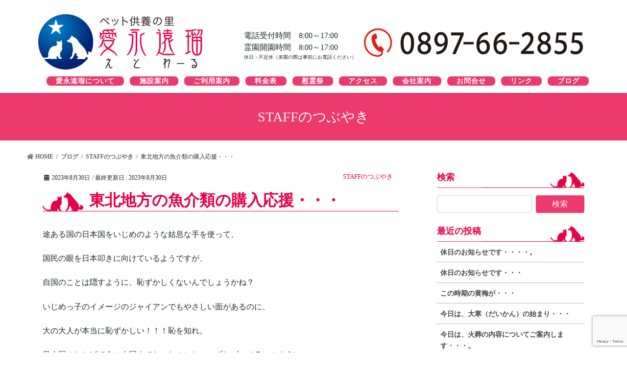

--- FILE ---
content_type: text/html; charset=UTF-8
request_url: https://etowaru.com/9227/
body_size: 60416
content:
<!DOCTYPE html>
<html lang="ja">
<head>
  <!-- Google Tag Manager -->
<script>(function(w,d,s,l,i){w[l]=w[l]||[];w[l].push({'gtm.start':
new Date().getTime(),event:'gtm.js'});var f=d.getElementsByTagName(s)[0],
j=d.createElement(s),dl=l!='dataLayer'?'&l='+l:'';j.async=true;j.src=
'https://www.googletagmanager.com/gtm.js?id='+i+dl;f.parentNode.insertBefore(j,f);
})(window,document,'script','dataLayer','GTM-PCDR6LC');</script>
<!-- End Google Tag Manager -->

<!-- Global site tag (gtag.js) - Google Analytics --> 
<script async src="https://www.googletagmanager.com/gtag/js?id=UA-158698729-2"></script> 
<script>
  window.dataLayer = window.dataLayer || [];
  function gtag(){dataLayer.push(arguments);}
  gtag('js', new Date());

  gtag('config', 'UA-158698729-2');
</script>
<meta charset="utf-8">
<meta http-equiv="X-UA-Compatible" content="IE=edge">
<meta name="viewport" content="width=device-width, initial-scale=1">
<title>東北地方の魚介類の購入応援・・・ | 【公式】愛永遠瑠WEBサイト</title>
<meta name='robots' content='max-image-preview:large' />
<link rel='dns-prefetch' href='//www.google.com' />
<link rel="alternate" type="application/rss+xml" title="【公式】愛永遠瑠WEBサイト &raquo; フィード" href="https://etowaru.com/feed/" />
<link rel="alternate" type="application/rss+xml" title="【公式】愛永遠瑠WEBサイト &raquo; コメントフィード" href="https://etowaru.com/comments/feed/" />
<link rel="alternate" type="application/rss+xml" title="【公式】愛永遠瑠WEBサイト &raquo; 東北地方の魚介類の購入応援・・・ のコメントのフィード" href="https://etowaru.com/9227/feed/" />
<meta name="description" content="途ある国の日本国をいじめのような姑息な手を使って、国民の眼を日本叩きに向けているようですが、自国のことは隠すように、恥ずかしくないんでしょうかね？いじめっ子のイメージのジャイアンでもやさしい面があるのに、大の大人が本当に恥ずかしい！！！恥を知れ。日本国のおかげで今の大国までなったのにね。いずれブーメランのように自分に返ってくるよって、近所のおじいさんが言ってました。確かにとその話に、なぜか、うんうんと納得した自分がいまし" /><script type="text/javascript">
/* <![CDATA[ */
window._wpemojiSettings = {"baseUrl":"https:\/\/s.w.org\/images\/core\/emoji\/14.0.0\/72x72\/","ext":".png","svgUrl":"https:\/\/s.w.org\/images\/core\/emoji\/14.0.0\/svg\/","svgExt":".svg","source":{"concatemoji":"https:\/\/etowaru.com\/wp\/wp-includes\/js\/wp-emoji-release.min.js?ver=6.4.7"}};
/*! This file is auto-generated */
!function(i,n){var o,s,e;function c(e){try{var t={supportTests:e,timestamp:(new Date).valueOf()};sessionStorage.setItem(o,JSON.stringify(t))}catch(e){}}function p(e,t,n){e.clearRect(0,0,e.canvas.width,e.canvas.height),e.fillText(t,0,0);var t=new Uint32Array(e.getImageData(0,0,e.canvas.width,e.canvas.height).data),r=(e.clearRect(0,0,e.canvas.width,e.canvas.height),e.fillText(n,0,0),new Uint32Array(e.getImageData(0,0,e.canvas.width,e.canvas.height).data));return t.every(function(e,t){return e===r[t]})}function u(e,t,n){switch(t){case"flag":return n(e,"\ud83c\udff3\ufe0f\u200d\u26a7\ufe0f","\ud83c\udff3\ufe0f\u200b\u26a7\ufe0f")?!1:!n(e,"\ud83c\uddfa\ud83c\uddf3","\ud83c\uddfa\u200b\ud83c\uddf3")&&!n(e,"\ud83c\udff4\udb40\udc67\udb40\udc62\udb40\udc65\udb40\udc6e\udb40\udc67\udb40\udc7f","\ud83c\udff4\u200b\udb40\udc67\u200b\udb40\udc62\u200b\udb40\udc65\u200b\udb40\udc6e\u200b\udb40\udc67\u200b\udb40\udc7f");case"emoji":return!n(e,"\ud83e\udef1\ud83c\udffb\u200d\ud83e\udef2\ud83c\udfff","\ud83e\udef1\ud83c\udffb\u200b\ud83e\udef2\ud83c\udfff")}return!1}function f(e,t,n){var r="undefined"!=typeof WorkerGlobalScope&&self instanceof WorkerGlobalScope?new OffscreenCanvas(300,150):i.createElement("canvas"),a=r.getContext("2d",{willReadFrequently:!0}),o=(a.textBaseline="top",a.font="600 32px Arial",{});return e.forEach(function(e){o[e]=t(a,e,n)}),o}function t(e){var t=i.createElement("script");t.src=e,t.defer=!0,i.head.appendChild(t)}"undefined"!=typeof Promise&&(o="wpEmojiSettingsSupports",s=["flag","emoji"],n.supports={everything:!0,everythingExceptFlag:!0},e=new Promise(function(e){i.addEventListener("DOMContentLoaded",e,{once:!0})}),new Promise(function(t){var n=function(){try{var e=JSON.parse(sessionStorage.getItem(o));if("object"==typeof e&&"number"==typeof e.timestamp&&(new Date).valueOf()<e.timestamp+604800&&"object"==typeof e.supportTests)return e.supportTests}catch(e){}return null}();if(!n){if("undefined"!=typeof Worker&&"undefined"!=typeof OffscreenCanvas&&"undefined"!=typeof URL&&URL.createObjectURL&&"undefined"!=typeof Blob)try{var e="postMessage("+f.toString()+"("+[JSON.stringify(s),u.toString(),p.toString()].join(",")+"));",r=new Blob([e],{type:"text/javascript"}),a=new Worker(URL.createObjectURL(r),{name:"wpTestEmojiSupports"});return void(a.onmessage=function(e){c(n=e.data),a.terminate(),t(n)})}catch(e){}c(n=f(s,u,p))}t(n)}).then(function(e){for(var t in e)n.supports[t]=e[t],n.supports.everything=n.supports.everything&&n.supports[t],"flag"!==t&&(n.supports.everythingExceptFlag=n.supports.everythingExceptFlag&&n.supports[t]);n.supports.everythingExceptFlag=n.supports.everythingExceptFlag&&!n.supports.flag,n.DOMReady=!1,n.readyCallback=function(){n.DOMReady=!0}}).then(function(){return e}).then(function(){var e;n.supports.everything||(n.readyCallback(),(e=n.source||{}).concatemoji?t(e.concatemoji):e.wpemoji&&e.twemoji&&(t(e.twemoji),t(e.wpemoji)))}))}((window,document),window._wpemojiSettings);
/* ]]> */
</script>
<link rel='stylesheet' id='font-awesome-css' href='https://etowaru.com/wp/wp-content/themes/lightning/inc/font-awesome/package/versions/5/css/all.min.css?ver=5.11.2' type='text/css' media='all' />
<link rel='stylesheet' id='vkExUnit_common_style-css' href='https://etowaru.com/wp/wp-content/plugins/vk-all-in-one-expansion-unit/assets/css/vkExUnit_style.css?ver=9.11.4.0' type='text/css' media='all' />
<style id='wp-emoji-styles-inline-css' type='text/css'>

	img.wp-smiley, img.emoji {
		display: inline !important;
		border: none !important;
		box-shadow: none !important;
		height: 1em !important;
		width: 1em !important;
		margin: 0 0.07em !important;
		vertical-align: -0.1em !important;
		background: none !important;
		padding: 0 !important;
	}
</style>
<link rel='stylesheet' id='wp-block-library-css' href='https://etowaru.com/wp/wp-includes/css/dist/block-library/style.min.css?ver=6.4.7' type='text/css' media='all' />
<style id='classic-theme-styles-inline-css' type='text/css'>
/*! This file is auto-generated */
.wp-block-button__link{color:#fff;background-color:#32373c;border-radius:9999px;box-shadow:none;text-decoration:none;padding:calc(.667em + 2px) calc(1.333em + 2px);font-size:1.125em}.wp-block-file__button{background:#32373c;color:#fff;text-decoration:none}
</style>
<style id='global-styles-inline-css' type='text/css'>
body{--wp--preset--color--black: #000000;--wp--preset--color--cyan-bluish-gray: #abb8c3;--wp--preset--color--white: #ffffff;--wp--preset--color--pale-pink: #f78da7;--wp--preset--color--vivid-red: #cf2e2e;--wp--preset--color--luminous-vivid-orange: #ff6900;--wp--preset--color--luminous-vivid-amber: #fcb900;--wp--preset--color--light-green-cyan: #7bdcb5;--wp--preset--color--vivid-green-cyan: #00d084;--wp--preset--color--pale-cyan-blue: #8ed1fc;--wp--preset--color--vivid-cyan-blue: #0693e3;--wp--preset--color--vivid-purple: #9b51e0;--wp--preset--gradient--vivid-cyan-blue-to-vivid-purple: linear-gradient(135deg,rgba(6,147,227,1) 0%,rgb(155,81,224) 100%);--wp--preset--gradient--light-green-cyan-to-vivid-green-cyan: linear-gradient(135deg,rgb(122,220,180) 0%,rgb(0,208,130) 100%);--wp--preset--gradient--luminous-vivid-amber-to-luminous-vivid-orange: linear-gradient(135deg,rgba(252,185,0,1) 0%,rgba(255,105,0,1) 100%);--wp--preset--gradient--luminous-vivid-orange-to-vivid-red: linear-gradient(135deg,rgba(255,105,0,1) 0%,rgb(207,46,46) 100%);--wp--preset--gradient--very-light-gray-to-cyan-bluish-gray: linear-gradient(135deg,rgb(238,238,238) 0%,rgb(169,184,195) 100%);--wp--preset--gradient--cool-to-warm-spectrum: linear-gradient(135deg,rgb(74,234,220) 0%,rgb(151,120,209) 20%,rgb(207,42,186) 40%,rgb(238,44,130) 60%,rgb(251,105,98) 80%,rgb(254,248,76) 100%);--wp--preset--gradient--blush-light-purple: linear-gradient(135deg,rgb(255,206,236) 0%,rgb(152,150,240) 100%);--wp--preset--gradient--blush-bordeaux: linear-gradient(135deg,rgb(254,205,165) 0%,rgb(254,45,45) 50%,rgb(107,0,62) 100%);--wp--preset--gradient--luminous-dusk: linear-gradient(135deg,rgb(255,203,112) 0%,rgb(199,81,192) 50%,rgb(65,88,208) 100%);--wp--preset--gradient--pale-ocean: linear-gradient(135deg,rgb(255,245,203) 0%,rgb(182,227,212) 50%,rgb(51,167,181) 100%);--wp--preset--gradient--electric-grass: linear-gradient(135deg,rgb(202,248,128) 0%,rgb(113,206,126) 100%);--wp--preset--gradient--midnight: linear-gradient(135deg,rgb(2,3,129) 0%,rgb(40,116,252) 100%);--wp--preset--font-size--small: 13px;--wp--preset--font-size--medium: 20px;--wp--preset--font-size--large: 36px;--wp--preset--font-size--x-large: 42px;--wp--preset--spacing--20: 0.44rem;--wp--preset--spacing--30: 0.67rem;--wp--preset--spacing--40: 1rem;--wp--preset--spacing--50: 1.5rem;--wp--preset--spacing--60: 2.25rem;--wp--preset--spacing--70: 3.38rem;--wp--preset--spacing--80: 5.06rem;--wp--preset--shadow--natural: 6px 6px 9px rgba(0, 0, 0, 0.2);--wp--preset--shadow--deep: 12px 12px 50px rgba(0, 0, 0, 0.4);--wp--preset--shadow--sharp: 6px 6px 0px rgba(0, 0, 0, 0.2);--wp--preset--shadow--outlined: 6px 6px 0px -3px rgba(255, 255, 255, 1), 6px 6px rgba(0, 0, 0, 1);--wp--preset--shadow--crisp: 6px 6px 0px rgba(0, 0, 0, 1);}:where(.is-layout-flex){gap: 0.5em;}:where(.is-layout-grid){gap: 0.5em;}body .is-layout-flow > .alignleft{float: left;margin-inline-start: 0;margin-inline-end: 2em;}body .is-layout-flow > .alignright{float: right;margin-inline-start: 2em;margin-inline-end: 0;}body .is-layout-flow > .aligncenter{margin-left: auto !important;margin-right: auto !important;}body .is-layout-constrained > .alignleft{float: left;margin-inline-start: 0;margin-inline-end: 2em;}body .is-layout-constrained > .alignright{float: right;margin-inline-start: 2em;margin-inline-end: 0;}body .is-layout-constrained > .aligncenter{margin-left: auto !important;margin-right: auto !important;}body .is-layout-constrained > :where(:not(.alignleft):not(.alignright):not(.alignfull)){max-width: var(--wp--style--global--content-size);margin-left: auto !important;margin-right: auto !important;}body .is-layout-constrained > .alignwide{max-width: var(--wp--style--global--wide-size);}body .is-layout-flex{display: flex;}body .is-layout-flex{flex-wrap: wrap;align-items: center;}body .is-layout-flex > *{margin: 0;}body .is-layout-grid{display: grid;}body .is-layout-grid > *{margin: 0;}:where(.wp-block-columns.is-layout-flex){gap: 2em;}:where(.wp-block-columns.is-layout-grid){gap: 2em;}:where(.wp-block-post-template.is-layout-flex){gap: 1.25em;}:where(.wp-block-post-template.is-layout-grid){gap: 1.25em;}.has-black-color{color: var(--wp--preset--color--black) !important;}.has-cyan-bluish-gray-color{color: var(--wp--preset--color--cyan-bluish-gray) !important;}.has-white-color{color: var(--wp--preset--color--white) !important;}.has-pale-pink-color{color: var(--wp--preset--color--pale-pink) !important;}.has-vivid-red-color{color: var(--wp--preset--color--vivid-red) !important;}.has-luminous-vivid-orange-color{color: var(--wp--preset--color--luminous-vivid-orange) !important;}.has-luminous-vivid-amber-color{color: var(--wp--preset--color--luminous-vivid-amber) !important;}.has-light-green-cyan-color{color: var(--wp--preset--color--light-green-cyan) !important;}.has-vivid-green-cyan-color{color: var(--wp--preset--color--vivid-green-cyan) !important;}.has-pale-cyan-blue-color{color: var(--wp--preset--color--pale-cyan-blue) !important;}.has-vivid-cyan-blue-color{color: var(--wp--preset--color--vivid-cyan-blue) !important;}.has-vivid-purple-color{color: var(--wp--preset--color--vivid-purple) !important;}.has-black-background-color{background-color: var(--wp--preset--color--black) !important;}.has-cyan-bluish-gray-background-color{background-color: var(--wp--preset--color--cyan-bluish-gray) !important;}.has-white-background-color{background-color: var(--wp--preset--color--white) !important;}.has-pale-pink-background-color{background-color: var(--wp--preset--color--pale-pink) !important;}.has-vivid-red-background-color{background-color: var(--wp--preset--color--vivid-red) !important;}.has-luminous-vivid-orange-background-color{background-color: var(--wp--preset--color--luminous-vivid-orange) !important;}.has-luminous-vivid-amber-background-color{background-color: var(--wp--preset--color--luminous-vivid-amber) !important;}.has-light-green-cyan-background-color{background-color: var(--wp--preset--color--light-green-cyan) !important;}.has-vivid-green-cyan-background-color{background-color: var(--wp--preset--color--vivid-green-cyan) !important;}.has-pale-cyan-blue-background-color{background-color: var(--wp--preset--color--pale-cyan-blue) !important;}.has-vivid-cyan-blue-background-color{background-color: var(--wp--preset--color--vivid-cyan-blue) !important;}.has-vivid-purple-background-color{background-color: var(--wp--preset--color--vivid-purple) !important;}.has-black-border-color{border-color: var(--wp--preset--color--black) !important;}.has-cyan-bluish-gray-border-color{border-color: var(--wp--preset--color--cyan-bluish-gray) !important;}.has-white-border-color{border-color: var(--wp--preset--color--white) !important;}.has-pale-pink-border-color{border-color: var(--wp--preset--color--pale-pink) !important;}.has-vivid-red-border-color{border-color: var(--wp--preset--color--vivid-red) !important;}.has-luminous-vivid-orange-border-color{border-color: var(--wp--preset--color--luminous-vivid-orange) !important;}.has-luminous-vivid-amber-border-color{border-color: var(--wp--preset--color--luminous-vivid-amber) !important;}.has-light-green-cyan-border-color{border-color: var(--wp--preset--color--light-green-cyan) !important;}.has-vivid-green-cyan-border-color{border-color: var(--wp--preset--color--vivid-green-cyan) !important;}.has-pale-cyan-blue-border-color{border-color: var(--wp--preset--color--pale-cyan-blue) !important;}.has-vivid-cyan-blue-border-color{border-color: var(--wp--preset--color--vivid-cyan-blue) !important;}.has-vivid-purple-border-color{border-color: var(--wp--preset--color--vivid-purple) !important;}.has-vivid-cyan-blue-to-vivid-purple-gradient-background{background: var(--wp--preset--gradient--vivid-cyan-blue-to-vivid-purple) !important;}.has-light-green-cyan-to-vivid-green-cyan-gradient-background{background: var(--wp--preset--gradient--light-green-cyan-to-vivid-green-cyan) !important;}.has-luminous-vivid-amber-to-luminous-vivid-orange-gradient-background{background: var(--wp--preset--gradient--luminous-vivid-amber-to-luminous-vivid-orange) !important;}.has-luminous-vivid-orange-to-vivid-red-gradient-background{background: var(--wp--preset--gradient--luminous-vivid-orange-to-vivid-red) !important;}.has-very-light-gray-to-cyan-bluish-gray-gradient-background{background: var(--wp--preset--gradient--very-light-gray-to-cyan-bluish-gray) !important;}.has-cool-to-warm-spectrum-gradient-background{background: var(--wp--preset--gradient--cool-to-warm-spectrum) !important;}.has-blush-light-purple-gradient-background{background: var(--wp--preset--gradient--blush-light-purple) !important;}.has-blush-bordeaux-gradient-background{background: var(--wp--preset--gradient--blush-bordeaux) !important;}.has-luminous-dusk-gradient-background{background: var(--wp--preset--gradient--luminous-dusk) !important;}.has-pale-ocean-gradient-background{background: var(--wp--preset--gradient--pale-ocean) !important;}.has-electric-grass-gradient-background{background: var(--wp--preset--gradient--electric-grass) !important;}.has-midnight-gradient-background{background: var(--wp--preset--gradient--midnight) !important;}.has-small-font-size{font-size: var(--wp--preset--font-size--small) !important;}.has-medium-font-size{font-size: var(--wp--preset--font-size--medium) !important;}.has-large-font-size{font-size: var(--wp--preset--font-size--large) !important;}.has-x-large-font-size{font-size: var(--wp--preset--font-size--x-large) !important;}
.wp-block-navigation a:where(:not(.wp-element-button)){color: inherit;}
:where(.wp-block-post-template.is-layout-flex){gap: 1.25em;}:where(.wp-block-post-template.is-layout-grid){gap: 1.25em;}
:where(.wp-block-columns.is-layout-flex){gap: 2em;}:where(.wp-block-columns.is-layout-grid){gap: 2em;}
.wp-block-pullquote{font-size: 1.5em;line-height: 1.6;}
</style>
<link rel='stylesheet' id='contact-form-7-css' href='https://etowaru.com/wp/wp-content/plugins/contact-form-7/includes/css/styles.css?ver=5.9.3' type='text/css' media='all' />
<link rel='stylesheet' id='parent-style-css' href='https://etowaru.com/wp/wp-content/themes/lightning/style.css?ver=6.4.7' type='text/css' media='all' />
<link rel='stylesheet' id='child-style-css' href='https://etowaru.com/wp/wp-content/themes/lightning_child/style.css?ver=6.4.7' type='text/css' media='all' />
<link rel='stylesheet' id='lightning-common-style-css' href='https://etowaru.com/wp/wp-content/themes/lightning/assets/css/common.css?ver=8.0.4' type='text/css' media='all' />
<link rel='stylesheet' id='bootstrap-4-style-css' href='https://etowaru.com/wp/wp-content/themes/lightning/library/bootstrap-4/css/bootstrap.min.css?ver=4.3.1' type='text/css' media='all' />
<link rel='stylesheet' id='lightning-design-style-css' href='https://etowaru.com/wp/wp-content/themes/lightning/design-skin/origin2/css/style.css?ver=8.0.4' type='text/css' media='all' />
<style id='lightning-design-style-inline-css' type='text/css'>
/* ltg theme common */.color_key_bg,.color_key_bg_hover:hover{background-color: #ec3a6d;}.color_key_txt,.color_key_txt_hover:hover{color: #ec3a6d;}.color_key_border,.color_key_border_hover:hover{border-color: #ec3a6d;}.color_key_dark_bg,.color_key_dark_bg_hover:hover{background-color: #d33461;}.color_key_dark_txt,.color_key_dark_txt_hover:hover{color: #d33461;}.color_key_dark_border,.color_key_dark_border_hover:hover{border-color: #d33461;}
.bbp-submit-wrapper .button.submit,.woocommerce a.button.alt:hover,.woocommerce-product-search button:hover,.woocommerce button.button.alt { background-color:#d33461 ; }.bbp-submit-wrapper .button.submit:hover,.woocommerce a.button.alt,.woocommerce-product-search button,.woocommerce button.button.alt:hover { background-color:#ec3a6d ; }.woocommerce ul.product_list_widget li a:hover img { border-color:#ec3a6d; }.veu_color_txt_key { color:#d33461 ; }.veu_color_bg_key { background-color:#d33461 ; }.veu_color_border_key { border-color:#d33461 ; }.btn-default { border-color:#ec3a6d;color:#ec3a6d;}.btn-default:focus,.btn-default:hover { border-color:#ec3a6d;background-color: #ec3a6d; }.btn-primary { background-color:#ec3a6d;border-color:#d33461; }.btn-primary:focus,.btn-primary:hover { background-color:#d33461;border-color:#ec3a6d; }
.tagcloud a:before { font-family: "Font Awesome 5 Free";content: "\f02b";font-weight: bold; }
.media .media-body .media-heading a:hover { color:#ec3a6d; }@media (min-width: 768px){.gMenu > li:before,.gMenu > li.menu-item-has-children::after { border-bottom-color:#d33461 }.gMenu li li { background-color:#d33461 }.gMenu li li a:hover { background-color:#ec3a6d; }} /* @media (min-width: 768px) */.page-header { background-color:#ec3a6d; }h2,.mainSection-title { border-top-color:#ec3a6d; }h3:after,.subSection-title:after { border-bottom-color:#ec3a6d; }ul.page-numbers li span.page-numbers.current { background-color:#ec3a6d; }.pager li > a { border-color:#ec3a6d;color:#ec3a6d;}.pager li > a:hover { background-color:#ec3a6d;color:#fff;}.siteFooter { border-top-color:#ec3a6d; }dt { border-left-color:#ec3a6d; }
</style>
<link rel='stylesheet' id='lightning-theme-style-css' href='https://etowaru.com/wp/wp-content/themes/lightning_child/style.css?ver=8.0.4' type='text/css' media='all' />
<link rel='stylesheet' id='vk-blocks-build-css-css' href='https://etowaru.com/wp/wp-content/plugins/vk-all-in-one-expansion-unit/inc/vk-blocks/package/build/block-build.css?ver=0.22.0' type='text/css' media='all' />
<script type="text/javascript" src="https://etowaru.com/wp/wp-includes/js/jquery/jquery.min.js?ver=3.7.1" id="jquery-core-js"></script>
<script type="text/javascript" id="jquery-core-js-after">
/* <![CDATA[ */
;(function($,document,window){$(document).ready(function($){/* Add scroll recognition class */$(window).scroll(function () {var scroll = $(this).scrollTop();if ($(this).scrollTop() > 160) {$('body').addClass('header_scrolled');} else {$('body').removeClass('header_scrolled');}});});})(jQuery,document,window);
/* ]]> */
</script>
<script type="text/javascript" src="https://etowaru.com/wp/wp-includes/js/jquery/jquery-migrate.min.js?ver=3.4.1" id="jquery-migrate-js"></script>
<link rel="https://api.w.org/" href="https://etowaru.com/wp-json/" /><link rel="alternate" type="application/json" href="https://etowaru.com/wp-json/wp/v2/posts/9227" /><link rel="EditURI" type="application/rsd+xml" title="RSD" href="https://etowaru.com/wp/xmlrpc.php?rsd" />
<meta name="generator" content="WordPress 6.4.7" />
<link rel="canonical" href="https://etowaru.com/9227/" />
<link rel='shortlink' href='https://etowaru.com/?p=9227' />
<link rel="alternate" type="application/json+oembed" href="https://etowaru.com/wp-json/oembed/1.0/embed?url=https%3A%2F%2Fetowaru.com%2F9227%2F" />
<link rel="alternate" type="text/xml+oembed" href="https://etowaru.com/wp-json/oembed/1.0/embed?url=https%3A%2F%2Fetowaru.com%2F9227%2F&#038;format=xml" />
<style type="text/css" id="custom-background-css">
body.custom-background { background-image: url("https://bisqueferret4.sakura.ne.jp/etowaru/wp/wp-content/uploads/2020/01/main_bg.png"); background-position: center top; background-size: cover; background-repeat: no-repeat; background-attachment: fixed; }
</style>
	
<!-- BEGIN ExactMetrics v5.3.9 Universal Analytics - https://exactmetrics.com/ -->
<script>
(function(i,s,o,g,r,a,m){i['GoogleAnalyticsObject']=r;i[r]=i[r]||function(){
	(i[r].q=i[r].q||[]).push(arguments)},i[r].l=1*new Date();a=s.createElement(o),
	m=s.getElementsByTagName(o)[0];a.async=1;a.src=g;m.parentNode.insertBefore(a,m)
})(window,document,'script','https://www.google-analytics.com/analytics.js','ga');
  ga('create', 'UA-158698729-2', 'auto');
  ga('send', 'pageview');
</script>
<!-- END ExactMetrics Universal Analytics -->
<link rel="stylesheet" href="https://etowaru.com/wp/wp-content/themes/lightning_child/js/flexslider.css" type="text/css" />
<script src="https://etowaru.com/wp/wp-content/themes/lightning_child/js/jquery.js"></script> 
<script src="https://etowaru.com/wp/wp-content/themes/lightning_child/js/jquery.flexslider.js"></script> 
<script type="text/javascript" charset="utf-8">
// Can also be used with $(document).ready()
$(window).on("load", function () {
  $('.flexslider').flexslider({
    animation: "slide"
  });
});
</script>
</head>

<body class="post-template-default single single-post postid-9227 single-format-standard custom-background post-name-%e6%9d%b1%e5%8c%97%e5%9c%b0%e6%96%b9%e3%81%ae%e9%ad%9a%e4%bb%8b%e9%a1%9e%e3%81%ae%e8%b3%bc%e5%85%a5%e5%bf%9c%e6%8f%b4%e3%83%bb%e3%83%bb%e3%83%bb post-type-post sidebar-fix bootstrap4 device-pc fa_v5_css">
<!-- Google Tag Manager (noscript) -->
<noscript><iframe src="https://www.googletagmanager.com/ns.html?id=GTM-PCDR6LC"
height="0" width="0" style="display:none;visibility:hidden"></iframe></noscript>
<!-- End Google Tag Manager (noscript) -->
<div class="vk-mobile-nav-menu-btn">MENU</div><div class="vk-mobile-nav"><nav class="global-nav"><ul id="menu-%e3%83%98%e3%83%83%e3%83%80%e3%83%bc%e3%83%a1%e3%83%8b%e3%83%a5%e3%83%bc" class="vk-menu-acc  menu"><li id="menu-item-6392" class="menu-item menu-item-type-post_type menu-item-object-page menu-item-6392"><a href="https://etowaru.com/about/">ペット供養の里　-愛永遠瑠について-</a></li>
<li id="menu-item-6393" class="menu-item menu-item-type-post_type menu-item-object-page menu-item-6393"><a href="https://etowaru.com/intro/">施設案内</a></li>
<li id="menu-item-6394" class="menu-item menu-item-type-post_type menu-item-object-page menu-item-6394"><a href="https://etowaru.com/escort/">ご利用案内</a></li>
<li id="menu-item-10253" class="menu-item menu-item-type-post_type menu-item-object-page menu-item-10253"><a href="https://etowaru.com/price/">料金表</a></li>
<li id="menu-item-6396" class="menu-item menu-item-type-custom menu-item-object-custom menu-item-6396"><a href="https://etowaru.com/msend/">慰霊祭</a></li>
<li id="menu-item-6398" class="menu-item menu-item-type-custom menu-item-object-custom menu-item-6398"><a href="https://etowaru.com/corp/#access">アクセス</a></li>
<li id="menu-item-6397" class="menu-item menu-item-type-post_type menu-item-object-page menu-item-6397"><a href="https://etowaru.com/corp/">会社案内</a></li>
<li id="menu-item-6399" class="menu-item menu-item-type-post_type menu-item-object-page menu-item-6399"><a href="https://etowaru.com/contact/">お問合せ</a></li>
<li id="menu-item-6400" class="menu-item menu-item-type-post_type menu-item-object-page menu-item-6400"><a href="https://etowaru.com/link/">リンク</a></li>
<li id="menu-item-6401" class="menu-item menu-item-type-taxonomy menu-item-object-category current-post-ancestor current-menu-parent current-post-parent menu-item-6401"><a href="https://etowaru.com/category/blog/">ブログ</a></li>
<li id="menu-item-6550" class="menu-item menu-item-type-post_type menu-item-object-page menu-item-privacy-policy menu-item-6550"><a rel="privacy-policy" href="https://etowaru.com/privacy-policy/">プライバシーポリシー</a></li>
</ul></nav></div><header class="siteHeader">
    <div class="container siteHeadContainer">
    <div class="navbar-header">
            <p class="navbar-brand siteHeader_logo"> <a href="https://etowaru.com/"> <span>
      <img src="https://etowaru.com/wp/wp-content/uploads/2020/01/logo.png" alt="【公式】愛永遠瑠WEBサイト" />      </span> </a> </p>
                </div>
    <div class="nonnon">
      <div class="reception_time flol">電話受付時間　8:00～17:00<br>
        霊園開園時間　8:00～17:00<br>
        <span class="tex_ss db">休日：不定休（来園の際は事前にお電話ください）</span> </div>
      <img class="tel" src="https://etowaru.com/wp/wp-content/themes/lightning_child/img/common/tel.png" alt="電話番号">
      <div style="clear: both"></div>
      <ul id="heder_menu" class="menu">
        <li id="menu-item-6392" class="menu-item "><a href="/about"><strong class="gMenu_name">愛永遠瑠について</strong></a></li>
        <li id="menu-item-6393" class="menu-item "><a href="/intro"><strong class="gMenu_name">施設案内</strong></a></li>
        <li id="menu-item-6394" class="menu-item "><a href="/escort"><strong class="gMenu_name">ご利用案内</strong></a></li>
        <li id="menu-item-6395" class="menu-item "><a href="/price"><strong class="gMenu_name">料金表</strong></a></li>
        <li id="menu-item-6396" class="menu-item "><a href="/msend"><strong class="gMenu_name">慰霊祭</strong></a></li>
        <li id="menu-item-6398" class="menu-item "><a href="/corp#access"><strong class="gMenu_name">アクセス</strong></a></li>
        <li id="menu-item-6397" class="menu-item "><a href="/corp/"><strong class="gMenu_name">会社案内</strong></a></li>
        <li id="menu-item-6399" class="menu-item "><a href="/contact/"><strong class="gMenu_name">お問合せ</strong></a></li>
        <li id="menu-item-6400" class="menu-item "><a href="/link/"><strong class="gMenu_name">リンク</strong></a></li>
        <li id="menu-item-6401" class="menu-item last-item"><a href="/category/blog/"><strong class="gMenu_name">ブログ</strong></a></li>
      </ul>
    </div>
      </div>
  </header>

<div class="section page-header"><div class="container"><div class="row"><div class="col-md-12">
<div class="page-header_pageTitle">
STAFFのつぶやき</div>
</div></div></div></div><!-- [ /.page-header ] -->
<!-- [ .breadSection ] -->
<div class="section breadSection">
<div class="container">
<div class="row">
<ol class="breadcrumb" itemtype="https://schema.org/BreadcrumbList"><li id="panHome" itemprop="itemListElement" itemscope itemtype="https://schema.org/ListItem"><a itemprop="item" href="https://etowaru.com/"><span itemprop="name"><i class="fa fa-home"></i> HOME</span></a></li><li itemprop="itemListElement" itemscope itemtype="https://schema.org/ListItem"><a itemprop="item" href="https://etowaru.com/category/blog/"><span itemprop="name">ブログ</span></a></li><li itemprop="itemListElement" itemscope itemtype="https://schema.org/ListItem"><a itemprop="item" href="https://etowaru.com/category/blog/staff_tweet/"><span itemprop="name">STAFFのつぶやき</span></a></li><li><span>東北地方の魚介類の購入応援・・・</span></li></ol>
</div>
</div>
</div>
<!-- [ /.breadSection ] -->
<div class="section siteContent">
<div class="container">
<div class="row">
<div class="col mainSection mainSection-col-two baseSection" id="main" role="main">

		<article id="post-9227" class="post-9227 post type-post status-publish format-standard has-post-thumbnail hentry category-staff_tweet category-blog">
		<header class="entry-header">
			<div class="entry-meta">


<span class="published entry-meta_items">2023年8月30日</span>

<span class="entry-meta_items entry-meta_updated">/ 最終更新日 : <span class="updated">2023年8月30日</span></span>


	




<span class="entry-meta_items entry-meta_items_term"><a href="https://etowaru.com/category/blog/staff_tweet/" class="btn btn-xs btn-primary entry-meta_items_term_button" style="background-color:#fff;border:none;">STAFFのつぶやき</a></span>
</div>
			<h1 class="entry-title">東北地方の魚介類の購入応援・・・</h1>
		</header>

		
		<div class="entry-body">
		<p>途ある国の日本国をいじめのような姑息な手を使って、</p>
<p>国民の眼を日本叩きに向けているようですが、</p>
<p>自国のことは隠すように、恥ずかしくないんでしょうかね？</p>
<p>いじめっ子のイメージのジャイアンでもやさしい面があるのに、</p>
<p>大の大人が本当に恥ずかしい！！！恥を知れ。</p>
<p>日本国のおかげで今の大国までなったのにね。いずれブーメランのように</p>
<p>自分に返ってくるよって、近所のおじいさんが言ってました。</p>
<p>確かにとその話に、なぜか、うんうんと納得した自分がいました。</p>
<p>本当に、しっぺ返しが来る前に、なんとかしないとね！！！！</p>
<p>福島県や東北地方の魚介類を買って食べて応援しましょう・・・。</p>
<p>日本国内消費がんばれ！！！！</p>
<p><img decoding="async" class="alignleft size-thumbnail wp-image-9224" src="https://etowaru.com/wp/wp-content/uploads/2023/08/KIMG0767-150x150.jpg" alt="" width="150" height="150" /></p>
		</div>

		
		<div class="entry-footer">

			
			<div class="entry-meta-dataList"><dl><dt>カテゴリー</dt><dd><a href="https://etowaru.com/category/blog/staff_tweet/">STAFFのつぶやき</a>、<a href="https://etowaru.com/category/blog/">ブログ</a></dd></dl></div>
		</div><!-- [ /.entry-footer ] -->


	</article>

	

	<div class="vk_posts postNextPrev">

		<div id="post-9225" class="vk_post card card-post card-horizontal card-sm vk_post-col-md-6 post-9227 post type-post status-publish format-standard has-post-thumbnail hentry category-staff_tweet category-blog"><div class="row no-gutters card-horizontal-inner-row"><div class="col-5 card-img-outer"><div class="vk_post_imgOuter" style="background-image:url(https://etowaru.com/wp/wp-content/uploads/2020/01/aicatch-1.jpg)"><a href="https://etowaru.com/9225/"><div class="card-img-overlay"><span class="vk_post_imgOuter_singleTermLabel" style="color:#fff;background-color:#999999">STAFFのつぶやき</span></div><img width="219" height="236" src="https://etowaru.com/wp/wp-content/uploads/2020/01/aicatch-1.jpg" class="vk_post_imgOuter_img card-img card-img-use-bg wp-post-image" alt="" loading="lazy" /></a></div><!-- [ /.vk_post_imgOuter ] --></div><!-- /.col --><div class="col-7"><div class="vk_post_body card-body"><p class="postNextPrev_label">前の記事</p><h5 class="vk_post_title card-title"><a href="https://etowaru.com/9225/">台風が続々と・・・。</a></h5><div class="vk_post_date card-date published">2023年8月28日</div></div><!-- [ /.card-body ] --></div><!-- /.col --></div><!-- [ /.row ] --></div><!-- [ /.card ] -->
		<div id="post-9230" class="vk_post card card-post card-horizontal card-sm vk_post-col-md-6 card-horizontal-reverse postNextPrev_next post-9227 post type-post status-publish format-standard has-post-thumbnail hentry category-staff_tweet category-blog"><div class="row no-gutters card-horizontal-inner-row"><div class="col-5 card-img-outer"><div class="vk_post_imgOuter" style="background-image:url(https://etowaru.com/wp/wp-content/uploads/2020/01/aicatch-1.jpg)"><a href="https://etowaru.com/9230/"><div class="card-img-overlay"><span class="vk_post_imgOuter_singleTermLabel" style="color:#fff;background-color:#999999">STAFFのつぶやき</span></div><img width="219" height="236" src="https://etowaru.com/wp/wp-content/uploads/2020/01/aicatch-1.jpg" class="vk_post_imgOuter_img card-img card-img-use-bg wp-post-image" alt="" loading="lazy" /></a></div><!-- [ /.vk_post_imgOuter ] --></div><!-- /.col --><div class="col-7"><div class="vk_post_body card-body"><p class="postNextPrev_label">次の記事</p><h5 class="vk_post_title card-title"><a href="https://etowaru.com/9230/">今日で、８月もおわりですが・・・。</a></h5><div class="vk_post_date card-date published">2023年8月31日</div></div><!-- [ /.card-body ] --></div><!-- /.col --></div><!-- [ /.row ] --></div><!-- [ /.card ] -->
		</div>
	</div><!-- [ /.mainSection ] -->

<div class="col subSection sideSection sideSection-col-two baseSection">
<aside class="widget widget_search" id="search-3"><h1 class="widget-title subSection-title">検索</h1><form role="search" method="get" id="searchform" class="searchform" action="https://etowaru.com/">
				<div>
					<label class="screen-reader-text" for="s">検索:</label>
					<input type="text" value="" name="s" id="s" />
					<input type="submit" id="searchsubmit" value="検索" />
				</div>
			</form></aside>
		<aside class="widget widget_recent_entries" id="recent-posts-3">
		<h1 class="widget-title subSection-title">最近の投稿</h1>
		<ul>
											<li>
					<a href="https://etowaru.com/11313/">休日のお知らせです・・・・。</a>
									</li>
											<li>
					<a href="https://etowaru.com/11306/">休日のお知らせです・・・</a>
									</li>
											<li>
					<a href="https://etowaru.com/11304/">この時期の黄梅が・・・</a>
									</li>
											<li>
					<a href="https://etowaru.com/11295/">今日は、大寒（だいかん）の始まり・・・</a>
									</li>
											<li>
					<a href="https://etowaru.com/11293/">今日は、火葬の内容についてご案内します・・・。</a>
									</li>
											<li>
					<a href="https://etowaru.com/11290/">阪神淡路大震災から、もう３１年ですか・・・・？</a>
									</li>
											<li>
					<a href="https://etowaru.com/11288/">休日のおしらせです・・・。</a>
									</li>
					</ul>

		</aside><aside class="widget widget_categories" id="categories-3"><h1 class="widget-title subSection-title">カテゴリー</h1>
			<ul>
					<li class="cat-item cat-item-1"><a href="https://etowaru.com/category/blog/">ブログ</a>
<ul class='children'>
	<li class="cat-item cat-item-2"><a href="https://etowaru.com/category/blog/staff_tweet/">STAFFのつぶやき</a>
</li>
	<li class="cat-item cat-item-3"><a href="https://etowaru.com/category/blog/farewell/">お別れの様子</a>
</li>
	<li class="cat-item cat-item-4"><a href="https://etowaru.com/category/blog/notice/">お知らせ</a>
</li>
	<li class="cat-item cat-item-5"><a href="https://etowaru.com/category/blog/petnews/">ペットニュース</a>
</li>
	<li class="cat-item cat-item-6"><a href="https://etowaru.com/category/blog/memorial_service/">ペット合同供養慰霊祭</a>
</li>
	<li class="cat-item cat-item-7"><a href="https://etowaru.com/category/blog/facility/">園内様子</a>
</li>
	<li class="cat-item cat-item-8"><a href="https://etowaru.com/category/blog/season/">季節</a>
</li>
	<li class="cat-item cat-item-9"><a href="https://etowaru.com/category/blog/memories/">想い出</a>
</li>
	<li class="cat-item cat-item-10"><a href="https://etowaru.com/category/blog/about/">愛永遠瑠について</a>
</li>
	<li class="cat-item cat-item-11"><a href="https://etowaru.com/category/blog/greeting/">挨拶</a>
</li>
</ul>
</li>
	<li class="cat-item cat-item-19"><a href="https://etowaru.com/category/%e3%83%9a%e3%83%83%e3%83%88%e9%81%94%e3%81%a8%e3%81%8a%e5%88%a5%e3%82%8c%e3%81%ae%e5%af%be%e5%bf%9c/">ペット達とお別れの対応</a>
</li>
	<li class="cat-item cat-item-18"><a href="https://etowaru.com/category/%e4%bc%91%e6%97%a5%e3%81%ae%e3%81%94%e6%a1%88%e5%86%85/">休日のご案内</a>
</li>
	<li class="cat-item cat-item-17"><a href="https://etowaru.com/category/ireisai/">慰霊祭のご案内　永遠のやすらぎをいつまでも…</a>
</li>
	<li class="cat-item cat-item-20"><a href="https://etowaru.com/category/%e7%81%ab%e8%91%ac%e5%86%85%e5%ae%b9%e3%81%ab%e3%81%a4%e3%81%84%e3%81%a6/">火葬内容について</a>
</li>
			</ul>

			</aside><aside class="widget widget_archive" id="archives-3"><h1 class="widget-title subSection-title">アーカイブ</h1>		<label class="screen-reader-text" for="archives-dropdown-3">アーカイブ</label>
		<select id="archives-dropdown-3" name="archive-dropdown">
			
			<option value="">月を選択</option>
				<option value='https://etowaru.com/date/2026/01/'> 2026年1月 </option>
	<option value='https://etowaru.com/date/2025/12/'> 2025年12月 </option>
	<option value='https://etowaru.com/date/2025/11/'> 2025年11月 </option>
	<option value='https://etowaru.com/date/2025/10/'> 2025年10月 </option>
	<option value='https://etowaru.com/date/2025/09/'> 2025年9月 </option>
	<option value='https://etowaru.com/date/2025/08/'> 2025年8月 </option>
	<option value='https://etowaru.com/date/2025/07/'> 2025年7月 </option>
	<option value='https://etowaru.com/date/2025/06/'> 2025年6月 </option>
	<option value='https://etowaru.com/date/2025/05/'> 2025年5月 </option>
	<option value='https://etowaru.com/date/2025/04/'> 2025年4月 </option>
	<option value='https://etowaru.com/date/2025/03/'> 2025年3月 </option>
	<option value='https://etowaru.com/date/2025/02/'> 2025年2月 </option>
	<option value='https://etowaru.com/date/2025/01/'> 2025年1月 </option>
	<option value='https://etowaru.com/date/2024/12/'> 2024年12月 </option>
	<option value='https://etowaru.com/date/2024/11/'> 2024年11月 </option>
	<option value='https://etowaru.com/date/2024/10/'> 2024年10月 </option>
	<option value='https://etowaru.com/date/2024/09/'> 2024年9月 </option>
	<option value='https://etowaru.com/date/2024/08/'> 2024年8月 </option>
	<option value='https://etowaru.com/date/2024/07/'> 2024年7月 </option>
	<option value='https://etowaru.com/date/2024/06/'> 2024年6月 </option>
	<option value='https://etowaru.com/date/2024/05/'> 2024年5月 </option>
	<option value='https://etowaru.com/date/2024/04/'> 2024年4月 </option>
	<option value='https://etowaru.com/date/2024/03/'> 2024年3月 </option>
	<option value='https://etowaru.com/date/2024/02/'> 2024年2月 </option>
	<option value='https://etowaru.com/date/2024/01/'> 2024年1月 </option>
	<option value='https://etowaru.com/date/2023/12/'> 2023年12月 </option>
	<option value='https://etowaru.com/date/2023/11/'> 2023年11月 </option>
	<option value='https://etowaru.com/date/2023/10/'> 2023年10月 </option>
	<option value='https://etowaru.com/date/2023/09/'> 2023年9月 </option>
	<option value='https://etowaru.com/date/2023/08/'> 2023年8月 </option>
	<option value='https://etowaru.com/date/2023/07/'> 2023年7月 </option>
	<option value='https://etowaru.com/date/2023/06/'> 2023年6月 </option>
	<option value='https://etowaru.com/date/2023/05/'> 2023年5月 </option>
	<option value='https://etowaru.com/date/2023/04/'> 2023年4月 </option>
	<option value='https://etowaru.com/date/2023/03/'> 2023年3月 </option>
	<option value='https://etowaru.com/date/2023/02/'> 2023年2月 </option>
	<option value='https://etowaru.com/date/2023/01/'> 2023年1月 </option>
	<option value='https://etowaru.com/date/2022/12/'> 2022年12月 </option>
	<option value='https://etowaru.com/date/2022/11/'> 2022年11月 </option>
	<option value='https://etowaru.com/date/2022/10/'> 2022年10月 </option>
	<option value='https://etowaru.com/date/2022/09/'> 2022年9月 </option>
	<option value='https://etowaru.com/date/2022/08/'> 2022年8月 </option>
	<option value='https://etowaru.com/date/2022/07/'> 2022年7月 </option>
	<option value='https://etowaru.com/date/2022/06/'> 2022年6月 </option>
	<option value='https://etowaru.com/date/2022/05/'> 2022年5月 </option>
	<option value='https://etowaru.com/date/2022/04/'> 2022年4月 </option>
	<option value='https://etowaru.com/date/2022/03/'> 2022年3月 </option>
	<option value='https://etowaru.com/date/2022/02/'> 2022年2月 </option>
	<option value='https://etowaru.com/date/2022/01/'> 2022年1月 </option>
	<option value='https://etowaru.com/date/2021/12/'> 2021年12月 </option>
	<option value='https://etowaru.com/date/2021/11/'> 2021年11月 </option>
	<option value='https://etowaru.com/date/2021/10/'> 2021年10月 </option>
	<option value='https://etowaru.com/date/2021/09/'> 2021年9月 </option>
	<option value='https://etowaru.com/date/2021/08/'> 2021年8月 </option>
	<option value='https://etowaru.com/date/2021/07/'> 2021年7月 </option>
	<option value='https://etowaru.com/date/2021/06/'> 2021年6月 </option>
	<option value='https://etowaru.com/date/2021/05/'> 2021年5月 </option>
	<option value='https://etowaru.com/date/2021/04/'> 2021年4月 </option>
	<option value='https://etowaru.com/date/2021/03/'> 2021年3月 </option>
	<option value='https://etowaru.com/date/2021/02/'> 2021年2月 </option>
	<option value='https://etowaru.com/date/2021/01/'> 2021年1月 </option>
	<option value='https://etowaru.com/date/2020/12/'> 2020年12月 </option>
	<option value='https://etowaru.com/date/2020/11/'> 2020年11月 </option>
	<option value='https://etowaru.com/date/2020/10/'> 2020年10月 </option>
	<option value='https://etowaru.com/date/2020/09/'> 2020年9月 </option>
	<option value='https://etowaru.com/date/2020/08/'> 2020年8月 </option>
	<option value='https://etowaru.com/date/2020/07/'> 2020年7月 </option>
	<option value='https://etowaru.com/date/2020/06/'> 2020年6月 </option>
	<option value='https://etowaru.com/date/2020/05/'> 2020年5月 </option>
	<option value='https://etowaru.com/date/2020/04/'> 2020年4月 </option>
	<option value='https://etowaru.com/date/2020/03/'> 2020年3月 </option>
	<option value='https://etowaru.com/date/2020/02/'> 2020年2月 </option>
	<option value='https://etowaru.com/date/2020/01/'> 2020年1月 </option>
	<option value='https://etowaru.com/date/2019/12/'> 2019年12月 </option>
	<option value='https://etowaru.com/date/2019/11/'> 2019年11月 </option>
	<option value='https://etowaru.com/date/2019/10/'> 2019年10月 </option>
	<option value='https://etowaru.com/date/2019/09/'> 2019年9月 </option>
	<option value='https://etowaru.com/date/2019/08/'> 2019年8月 </option>
	<option value='https://etowaru.com/date/2019/07/'> 2019年7月 </option>
	<option value='https://etowaru.com/date/2019/06/'> 2019年6月 </option>
	<option value='https://etowaru.com/date/2019/05/'> 2019年5月 </option>
	<option value='https://etowaru.com/date/2019/04/'> 2019年4月 </option>
	<option value='https://etowaru.com/date/2019/03/'> 2019年3月 </option>
	<option value='https://etowaru.com/date/2019/02/'> 2019年2月 </option>
	<option value='https://etowaru.com/date/2019/01/'> 2019年1月 </option>
	<option value='https://etowaru.com/date/2018/12/'> 2018年12月 </option>
	<option value='https://etowaru.com/date/2018/11/'> 2018年11月 </option>
	<option value='https://etowaru.com/date/2018/10/'> 2018年10月 </option>
	<option value='https://etowaru.com/date/2018/09/'> 2018年9月 </option>
	<option value='https://etowaru.com/date/2018/08/'> 2018年8月 </option>
	<option value='https://etowaru.com/date/2018/07/'> 2018年7月 </option>
	<option value='https://etowaru.com/date/2018/06/'> 2018年6月 </option>
	<option value='https://etowaru.com/date/2018/05/'> 2018年5月 </option>
	<option value='https://etowaru.com/date/2018/04/'> 2018年4月 </option>
	<option value='https://etowaru.com/date/2018/03/'> 2018年3月 </option>
	<option value='https://etowaru.com/date/2018/02/'> 2018年2月 </option>
	<option value='https://etowaru.com/date/2018/01/'> 2018年1月 </option>
	<option value='https://etowaru.com/date/2017/12/'> 2017年12月 </option>
	<option value='https://etowaru.com/date/2017/11/'> 2017年11月 </option>
	<option value='https://etowaru.com/date/2017/10/'> 2017年10月 </option>
	<option value='https://etowaru.com/date/2017/09/'> 2017年9月 </option>
	<option value='https://etowaru.com/date/2017/08/'> 2017年8月 </option>
	<option value='https://etowaru.com/date/2017/07/'> 2017年7月 </option>
	<option value='https://etowaru.com/date/2017/06/'> 2017年6月 </option>
	<option value='https://etowaru.com/date/2017/05/'> 2017年5月 </option>
	<option value='https://etowaru.com/date/2017/04/'> 2017年4月 </option>
	<option value='https://etowaru.com/date/2017/03/'> 2017年3月 </option>
	<option value='https://etowaru.com/date/2017/02/'> 2017年2月 </option>
	<option value='https://etowaru.com/date/2017/01/'> 2017年1月 </option>
	<option value='https://etowaru.com/date/2016/12/'> 2016年12月 </option>
	<option value='https://etowaru.com/date/2016/11/'> 2016年11月 </option>
	<option value='https://etowaru.com/date/2016/10/'> 2016年10月 </option>
	<option value='https://etowaru.com/date/2016/09/'> 2016年9月 </option>
	<option value='https://etowaru.com/date/2016/08/'> 2016年8月 </option>
	<option value='https://etowaru.com/date/2016/07/'> 2016年7月 </option>
	<option value='https://etowaru.com/date/2016/06/'> 2016年6月 </option>
	<option value='https://etowaru.com/date/2016/05/'> 2016年5月 </option>
	<option value='https://etowaru.com/date/2016/04/'> 2016年4月 </option>
	<option value='https://etowaru.com/date/2016/03/'> 2016年3月 </option>
	<option value='https://etowaru.com/date/2016/02/'> 2016年2月 </option>
	<option value='https://etowaru.com/date/2016/01/'> 2016年1月 </option>
	<option value='https://etowaru.com/date/2015/12/'> 2015年12月 </option>
	<option value='https://etowaru.com/date/2015/11/'> 2015年11月 </option>
	<option value='https://etowaru.com/date/2015/10/'> 2015年10月 </option>
	<option value='https://etowaru.com/date/2015/09/'> 2015年9月 </option>
	<option value='https://etowaru.com/date/2015/08/'> 2015年8月 </option>
	<option value='https://etowaru.com/date/2015/07/'> 2015年7月 </option>
	<option value='https://etowaru.com/date/2015/06/'> 2015年6月 </option>
	<option value='https://etowaru.com/date/2015/05/'> 2015年5月 </option>
	<option value='https://etowaru.com/date/2015/04/'> 2015年4月 </option>
	<option value='https://etowaru.com/date/2015/03/'> 2015年3月 </option>
	<option value='https://etowaru.com/date/2015/02/'> 2015年2月 </option>
	<option value='https://etowaru.com/date/2015/01/'> 2015年1月 </option>
	<option value='https://etowaru.com/date/2014/12/'> 2014年12月 </option>
	<option value='https://etowaru.com/date/2014/11/'> 2014年11月 </option>
	<option value='https://etowaru.com/date/2014/10/'> 2014年10月 </option>
	<option value='https://etowaru.com/date/2014/09/'> 2014年9月 </option>
	<option value='https://etowaru.com/date/2014/08/'> 2014年8月 </option>
	<option value='https://etowaru.com/date/2014/07/'> 2014年7月 </option>
	<option value='https://etowaru.com/date/2014/06/'> 2014年6月 </option>
	<option value='https://etowaru.com/date/2014/05/'> 2014年5月 </option>
	<option value='https://etowaru.com/date/2014/04/'> 2014年4月 </option>
	<option value='https://etowaru.com/date/2014/03/'> 2014年3月 </option>
	<option value='https://etowaru.com/date/2014/02/'> 2014年2月 </option>
	<option value='https://etowaru.com/date/2014/01/'> 2014年1月 </option>
	<option value='https://etowaru.com/date/2013/12/'> 2013年12月 </option>
	<option value='https://etowaru.com/date/2013/11/'> 2013年11月 </option>
	<option value='https://etowaru.com/date/2013/10/'> 2013年10月 </option>
	<option value='https://etowaru.com/date/2013/09/'> 2013年9月 </option>
	<option value='https://etowaru.com/date/2013/08/'> 2013年8月 </option>
	<option value='https://etowaru.com/date/2013/07/'> 2013年7月 </option>
	<option value='https://etowaru.com/date/2013/06/'> 2013年6月 </option>
	<option value='https://etowaru.com/date/2013/05/'> 2013年5月 </option>
	<option value='https://etowaru.com/date/2013/04/'> 2013年4月 </option>
	<option value='https://etowaru.com/date/2013/03/'> 2013年3月 </option>
	<option value='https://etowaru.com/date/2013/02/'> 2013年2月 </option>
	<option value='https://etowaru.com/date/2013/01/'> 2013年1月 </option>
	<option value='https://etowaru.com/date/2012/12/'> 2012年12月 </option>
	<option value='https://etowaru.com/date/2012/11/'> 2012年11月 </option>
	<option value='https://etowaru.com/date/2012/10/'> 2012年10月 </option>
	<option value='https://etowaru.com/date/2012/09/'> 2012年9月 </option>
	<option value='https://etowaru.com/date/2012/08/'> 2012年8月 </option>
	<option value='https://etowaru.com/date/2012/07/'> 2012年7月 </option>
	<option value='https://etowaru.com/date/2012/06/'> 2012年6月 </option>
	<option value='https://etowaru.com/date/2012/05/'> 2012年5月 </option>
	<option value='https://etowaru.com/date/2012/04/'> 2012年4月 </option>
	<option value='https://etowaru.com/date/2012/03/'> 2012年3月 </option>
	<option value='https://etowaru.com/date/2012/02/'> 2012年2月 </option>
	<option value='https://etowaru.com/date/2012/01/'> 2012年1月 </option>
	<option value='https://etowaru.com/date/2011/12/'> 2011年12月 </option>
	<option value='https://etowaru.com/date/2011/11/'> 2011年11月 </option>
	<option value='https://etowaru.com/date/2011/10/'> 2011年10月 </option>
	<option value='https://etowaru.com/date/2011/09/'> 2011年9月 </option>
	<option value='https://etowaru.com/date/2011/08/'> 2011年8月 </option>
	<option value='https://etowaru.com/date/2011/07/'> 2011年7月 </option>
	<option value='https://etowaru.com/date/2011/06/'> 2011年6月 </option>
	<option value='https://etowaru.com/date/2011/05/'> 2011年5月 </option>
	<option value='https://etowaru.com/date/2011/04/'> 2011年4月 </option>
	<option value='https://etowaru.com/date/2011/03/'> 2011年3月 </option>
	<option value='https://etowaru.com/date/2011/02/'> 2011年2月 </option>
	<option value='https://etowaru.com/date/2011/01/'> 2011年1月 </option>
	<option value='https://etowaru.com/date/2010/12/'> 2010年12月 </option>
	<option value='https://etowaru.com/date/2010/11/'> 2010年11月 </option>
	<option value='https://etowaru.com/date/2010/10/'> 2010年10月 </option>
	<option value='https://etowaru.com/date/2010/08/'> 2010年8月 </option>
	<option value='https://etowaru.com/date/2010/07/'> 2010年7月 </option>
	<option value='https://etowaru.com/date/2010/06/'> 2010年6月 </option>
	<option value='https://etowaru.com/date/2010/05/'> 2010年5月 </option>
	<option value='https://etowaru.com/date/2010/04/'> 2010年4月 </option>
	<option value='https://etowaru.com/date/2010/03/'> 2010年3月 </option>
	<option value='https://etowaru.com/date/2010/02/'> 2010年2月 </option>
	<option value='https://etowaru.com/date/2010/01/'> 2010年1月 </option>
	<option value='https://etowaru.com/date/2009/12/'> 2009年12月 </option>
	<option value='https://etowaru.com/date/2009/11/'> 2009年11月 </option>
	<option value='https://etowaru.com/date/2009/10/'> 2009年10月 </option>
	<option value='https://etowaru.com/date/2009/09/'> 2009年9月 </option>
	<option value='https://etowaru.com/date/2009/08/'> 2009年8月 </option>
	<option value='https://etowaru.com/date/2009/07/'> 2009年7月 </option>
	<option value='https://etowaru.com/date/2009/06/'> 2009年6月 </option>

		</select>

			<script type="text/javascript">
/* <![CDATA[ */

(function() {
	var dropdown = document.getElementById( "archives-dropdown-3" );
	function onSelectChange() {
		if ( dropdown.options[ dropdown.selectedIndex ].value !== '' ) {
			document.location.href = this.options[ this.selectedIndex ].value;
		}
	}
	dropdown.onchange = onSelectChange;
})();

/* ]]> */
</script>
</aside></div><!-- [ /.subSection ] -->

</div><!-- [ /.row ] -->
</div><!-- [ /.container ] -->
</div><!-- [ /.siteContent ] -->


<footer class="section siteFooter">
	<div class="footerMenu">
	   <div class="container">
			<nav class="menu-%e3%83%98%e3%83%83%e3%83%80%e3%83%bc%e3%83%a1%e3%83%8b%e3%83%a5%e3%83%bc-container"><ul id="menu-%e3%83%98%e3%83%83%e3%83%80%e3%83%bc%e3%83%a1%e3%83%8b%e3%83%a5%e3%83%bc-1" class="menu nav"><li class="menu-item menu-item-type-post_type menu-item-object-page menu-item-6392"><a href="https://etowaru.com/about/">ペット供養の里　-愛永遠瑠について-</a></li>
<li class="menu-item menu-item-type-post_type menu-item-object-page menu-item-6393"><a href="https://etowaru.com/intro/">施設案内</a></li>
<li class="menu-item menu-item-type-post_type menu-item-object-page menu-item-6394"><a href="https://etowaru.com/escort/">ご利用案内</a></li>
<li class="menu-item menu-item-type-post_type menu-item-object-page menu-item-10253"><a href="https://etowaru.com/price/">料金表</a></li>
<li class="menu-item menu-item-type-custom menu-item-object-custom menu-item-6396"><a href="https://etowaru.com/msend/">慰霊祭</a></li>
<li class="menu-item menu-item-type-custom menu-item-object-custom menu-item-6398"><a href="https://etowaru.com/corp/#access">アクセス</a></li>
<li class="menu-item menu-item-type-post_type menu-item-object-page menu-item-6397"><a href="https://etowaru.com/corp/">会社案内</a></li>
<li class="menu-item menu-item-type-post_type menu-item-object-page menu-item-6399"><a href="https://etowaru.com/contact/">お問合せ</a></li>
<li class="menu-item menu-item-type-post_type menu-item-object-page menu-item-6400"><a href="https://etowaru.com/link/">リンク</a></li>
<li class="menu-item menu-item-type-taxonomy menu-item-object-category current-post-ancestor current-menu-parent current-post-parent menu-item-6401"><a href="https://etowaru.com/category/blog/">ブログ</a></li>
<li class="menu-item menu-item-type-post_type menu-item-object-page menu-item-privacy-policy menu-item-6550"><a rel="privacy-policy" href="https://etowaru.com/privacy-policy/">プライバシーポリシー</a></li>
</ul></nav>		</div>
	</div>
	<div class="container sectionBox">
		<div class="row ">
			<div class="col-md-12 tex_s"><aside class="widget widget_text" id="text-2">			<div class="textwidget"><p>全国ペット霊園協会会員<br />
ペット供養の里　愛永遠瑠 えとわーる<br />
〒792-0856　愛媛県新居浜市船木甲2968番地1</p>
</div>
		</aside></div><div class="col-md-12 tex_s"></div><div class="col-md-12 tex_s"></div>		</div>
	</div>

	
	<div class="container sectionBox copySection text-center tex_ss">
			Copyright © 愛永遠瑠公式サイト All Rights Reserved.
	</div>
</footer>
<script type="text/javascript" src="https://etowaru.com/wp/wp-content/plugins/contact-form-7/includes/swv/js/index.js?ver=5.9.3" id="swv-js"></script>
<script type="text/javascript" id="contact-form-7-js-extra">
/* <![CDATA[ */
var wpcf7 = {"api":{"root":"https:\/\/etowaru.com\/wp-json\/","namespace":"contact-form-7\/v1"}};
/* ]]> */
</script>
<script type="text/javascript" src="https://etowaru.com/wp/wp-content/plugins/contact-form-7/includes/js/index.js?ver=5.9.3" id="contact-form-7-js"></script>
<script type="text/javascript" id="google-invisible-recaptcha-js-before">
/* <![CDATA[ */
var renderInvisibleReCaptcha = function() {

    for (var i = 0; i < document.forms.length; ++i) {
        var form = document.forms[i];
        var holder = form.querySelector('.inv-recaptcha-holder');

        if (null === holder) continue;
		holder.innerHTML = '';

         (function(frm){
			var cf7SubmitElm = frm.querySelector('.wpcf7-submit');
            var holderId = grecaptcha.render(holder,{
                'sitekey': '6LcAXdoUAAAAALOJFl4jZENp565zh8KqOh1WBkuz', 'size': 'invisible', 'badge' : 'inline',
                'callback' : function (recaptchaToken) {
					if((null !== cf7SubmitElm) && (typeof jQuery != 'undefined')){jQuery(frm).submit();grecaptcha.reset(holderId);return;}
					 HTMLFormElement.prototype.submit.call(frm);
                },
                'expired-callback' : function(){grecaptcha.reset(holderId);}
            });

			if(null !== cf7SubmitElm && (typeof jQuery != 'undefined') ){
				jQuery(cf7SubmitElm).off('click').on('click', function(clickEvt){
					clickEvt.preventDefault();
					grecaptcha.execute(holderId);
				});
			}
			else
			{
				frm.onsubmit = function (evt){evt.preventDefault();grecaptcha.execute(holderId);};
			}


        })(form);
    }
};
/* ]]> */
</script>
<script type="text/javascript" async defer src="https://www.google.com/recaptcha/api.js?onload=renderInvisibleReCaptcha&amp;render=explicit&amp;hl=ja" id="google-invisible-recaptcha-js"></script>
<script type="text/javascript" src="https://etowaru.com/wp/wp-content/themes/lightning/assets/js/lightning.min.js?ver=8.0.4" id="lightning-js-js"></script>
<script type="text/javascript" src="https://etowaru.com/wp/wp-content/themes/lightning/library/bootstrap-4/js/bootstrap.min.js?ver=4.3.1" id="bootstrap-4-js-js"></script>
<script type="text/javascript" src="https://www.google.com/recaptcha/api.js?render=6LeIt6gpAAAAALf5u1Kof6kJsBt5x09JhbdL1GJX&amp;ver=3.0" id="google-recaptcha-js"></script>
<script type="text/javascript" src="https://etowaru.com/wp/wp-includes/js/dist/vendor/wp-polyfill-inert.min.js?ver=3.1.2" id="wp-polyfill-inert-js"></script>
<script type="text/javascript" src="https://etowaru.com/wp/wp-includes/js/dist/vendor/regenerator-runtime.min.js?ver=0.14.0" id="regenerator-runtime-js"></script>
<script type="text/javascript" src="https://etowaru.com/wp/wp-includes/js/dist/vendor/wp-polyfill.min.js?ver=3.15.0" id="wp-polyfill-js"></script>
<script type="text/javascript" id="wpcf7-recaptcha-js-extra">
/* <![CDATA[ */
var wpcf7_recaptcha = {"sitekey":"6LeIt6gpAAAAALf5u1Kof6kJsBt5x09JhbdL1GJX","actions":{"homepage":"homepage","contactform":"contactform"}};
/* ]]> */
</script>
<script type="text/javascript" src="https://etowaru.com/wp/wp-content/plugins/contact-form-7/modules/recaptcha/index.js?ver=5.9.3" id="wpcf7-recaptcha-js"></script>
<script type="text/javascript" src="https://etowaru.com/wp/wp-content/plugins/vk-all-in-one-expansion-unit/inc/smooth-scroll/js/smooth-scroll.min.js?ver=9.11.4.0" id="vkExUnit_smooth-js-js"></script>
<script type="text/javascript" id="vkExUnit_master-js-js-extra">
/* <![CDATA[ */
var vkExOpt = {"ajax_url":"https:\/\/etowaru.com\/wp\/wp-admin\/admin-ajax.php"};
/* ]]> */
</script>
<script type="text/javascript" src="https://etowaru.com/wp/wp-content/plugins/vk-all-in-one-expansion-unit/assets/js/all.min.js?ver=9.11.4.0" id="vkExUnit_master-js-js"></script>
</body>
</html>


--- FILE ---
content_type: text/html; charset=utf-8
request_url: https://www.google.com/recaptcha/api2/anchor?ar=1&k=6LeIt6gpAAAAALf5u1Kof6kJsBt5x09JhbdL1GJX&co=aHR0cHM6Ly9ldG93YXJ1LmNvbTo0NDM.&hl=en&v=N67nZn4AqZkNcbeMu4prBgzg&size=invisible&anchor-ms=20000&execute-ms=30000&cb=3r4se9g3jqj1
body_size: 48609
content:
<!DOCTYPE HTML><html dir="ltr" lang="en"><head><meta http-equiv="Content-Type" content="text/html; charset=UTF-8">
<meta http-equiv="X-UA-Compatible" content="IE=edge">
<title>reCAPTCHA</title>
<style type="text/css">
/* cyrillic-ext */
@font-face {
  font-family: 'Roboto';
  font-style: normal;
  font-weight: 400;
  font-stretch: 100%;
  src: url(//fonts.gstatic.com/s/roboto/v48/KFO7CnqEu92Fr1ME7kSn66aGLdTylUAMa3GUBHMdazTgWw.woff2) format('woff2');
  unicode-range: U+0460-052F, U+1C80-1C8A, U+20B4, U+2DE0-2DFF, U+A640-A69F, U+FE2E-FE2F;
}
/* cyrillic */
@font-face {
  font-family: 'Roboto';
  font-style: normal;
  font-weight: 400;
  font-stretch: 100%;
  src: url(//fonts.gstatic.com/s/roboto/v48/KFO7CnqEu92Fr1ME7kSn66aGLdTylUAMa3iUBHMdazTgWw.woff2) format('woff2');
  unicode-range: U+0301, U+0400-045F, U+0490-0491, U+04B0-04B1, U+2116;
}
/* greek-ext */
@font-face {
  font-family: 'Roboto';
  font-style: normal;
  font-weight: 400;
  font-stretch: 100%;
  src: url(//fonts.gstatic.com/s/roboto/v48/KFO7CnqEu92Fr1ME7kSn66aGLdTylUAMa3CUBHMdazTgWw.woff2) format('woff2');
  unicode-range: U+1F00-1FFF;
}
/* greek */
@font-face {
  font-family: 'Roboto';
  font-style: normal;
  font-weight: 400;
  font-stretch: 100%;
  src: url(//fonts.gstatic.com/s/roboto/v48/KFO7CnqEu92Fr1ME7kSn66aGLdTylUAMa3-UBHMdazTgWw.woff2) format('woff2');
  unicode-range: U+0370-0377, U+037A-037F, U+0384-038A, U+038C, U+038E-03A1, U+03A3-03FF;
}
/* math */
@font-face {
  font-family: 'Roboto';
  font-style: normal;
  font-weight: 400;
  font-stretch: 100%;
  src: url(//fonts.gstatic.com/s/roboto/v48/KFO7CnqEu92Fr1ME7kSn66aGLdTylUAMawCUBHMdazTgWw.woff2) format('woff2');
  unicode-range: U+0302-0303, U+0305, U+0307-0308, U+0310, U+0312, U+0315, U+031A, U+0326-0327, U+032C, U+032F-0330, U+0332-0333, U+0338, U+033A, U+0346, U+034D, U+0391-03A1, U+03A3-03A9, U+03B1-03C9, U+03D1, U+03D5-03D6, U+03F0-03F1, U+03F4-03F5, U+2016-2017, U+2034-2038, U+203C, U+2040, U+2043, U+2047, U+2050, U+2057, U+205F, U+2070-2071, U+2074-208E, U+2090-209C, U+20D0-20DC, U+20E1, U+20E5-20EF, U+2100-2112, U+2114-2115, U+2117-2121, U+2123-214F, U+2190, U+2192, U+2194-21AE, U+21B0-21E5, U+21F1-21F2, U+21F4-2211, U+2213-2214, U+2216-22FF, U+2308-230B, U+2310, U+2319, U+231C-2321, U+2336-237A, U+237C, U+2395, U+239B-23B7, U+23D0, U+23DC-23E1, U+2474-2475, U+25AF, U+25B3, U+25B7, U+25BD, U+25C1, U+25CA, U+25CC, U+25FB, U+266D-266F, U+27C0-27FF, U+2900-2AFF, U+2B0E-2B11, U+2B30-2B4C, U+2BFE, U+3030, U+FF5B, U+FF5D, U+1D400-1D7FF, U+1EE00-1EEFF;
}
/* symbols */
@font-face {
  font-family: 'Roboto';
  font-style: normal;
  font-weight: 400;
  font-stretch: 100%;
  src: url(//fonts.gstatic.com/s/roboto/v48/KFO7CnqEu92Fr1ME7kSn66aGLdTylUAMaxKUBHMdazTgWw.woff2) format('woff2');
  unicode-range: U+0001-000C, U+000E-001F, U+007F-009F, U+20DD-20E0, U+20E2-20E4, U+2150-218F, U+2190, U+2192, U+2194-2199, U+21AF, U+21E6-21F0, U+21F3, U+2218-2219, U+2299, U+22C4-22C6, U+2300-243F, U+2440-244A, U+2460-24FF, U+25A0-27BF, U+2800-28FF, U+2921-2922, U+2981, U+29BF, U+29EB, U+2B00-2BFF, U+4DC0-4DFF, U+FFF9-FFFB, U+10140-1018E, U+10190-1019C, U+101A0, U+101D0-101FD, U+102E0-102FB, U+10E60-10E7E, U+1D2C0-1D2D3, U+1D2E0-1D37F, U+1F000-1F0FF, U+1F100-1F1AD, U+1F1E6-1F1FF, U+1F30D-1F30F, U+1F315, U+1F31C, U+1F31E, U+1F320-1F32C, U+1F336, U+1F378, U+1F37D, U+1F382, U+1F393-1F39F, U+1F3A7-1F3A8, U+1F3AC-1F3AF, U+1F3C2, U+1F3C4-1F3C6, U+1F3CA-1F3CE, U+1F3D4-1F3E0, U+1F3ED, U+1F3F1-1F3F3, U+1F3F5-1F3F7, U+1F408, U+1F415, U+1F41F, U+1F426, U+1F43F, U+1F441-1F442, U+1F444, U+1F446-1F449, U+1F44C-1F44E, U+1F453, U+1F46A, U+1F47D, U+1F4A3, U+1F4B0, U+1F4B3, U+1F4B9, U+1F4BB, U+1F4BF, U+1F4C8-1F4CB, U+1F4D6, U+1F4DA, U+1F4DF, U+1F4E3-1F4E6, U+1F4EA-1F4ED, U+1F4F7, U+1F4F9-1F4FB, U+1F4FD-1F4FE, U+1F503, U+1F507-1F50B, U+1F50D, U+1F512-1F513, U+1F53E-1F54A, U+1F54F-1F5FA, U+1F610, U+1F650-1F67F, U+1F687, U+1F68D, U+1F691, U+1F694, U+1F698, U+1F6AD, U+1F6B2, U+1F6B9-1F6BA, U+1F6BC, U+1F6C6-1F6CF, U+1F6D3-1F6D7, U+1F6E0-1F6EA, U+1F6F0-1F6F3, U+1F6F7-1F6FC, U+1F700-1F7FF, U+1F800-1F80B, U+1F810-1F847, U+1F850-1F859, U+1F860-1F887, U+1F890-1F8AD, U+1F8B0-1F8BB, U+1F8C0-1F8C1, U+1F900-1F90B, U+1F93B, U+1F946, U+1F984, U+1F996, U+1F9E9, U+1FA00-1FA6F, U+1FA70-1FA7C, U+1FA80-1FA89, U+1FA8F-1FAC6, U+1FACE-1FADC, U+1FADF-1FAE9, U+1FAF0-1FAF8, U+1FB00-1FBFF;
}
/* vietnamese */
@font-face {
  font-family: 'Roboto';
  font-style: normal;
  font-weight: 400;
  font-stretch: 100%;
  src: url(//fonts.gstatic.com/s/roboto/v48/KFO7CnqEu92Fr1ME7kSn66aGLdTylUAMa3OUBHMdazTgWw.woff2) format('woff2');
  unicode-range: U+0102-0103, U+0110-0111, U+0128-0129, U+0168-0169, U+01A0-01A1, U+01AF-01B0, U+0300-0301, U+0303-0304, U+0308-0309, U+0323, U+0329, U+1EA0-1EF9, U+20AB;
}
/* latin-ext */
@font-face {
  font-family: 'Roboto';
  font-style: normal;
  font-weight: 400;
  font-stretch: 100%;
  src: url(//fonts.gstatic.com/s/roboto/v48/KFO7CnqEu92Fr1ME7kSn66aGLdTylUAMa3KUBHMdazTgWw.woff2) format('woff2');
  unicode-range: U+0100-02BA, U+02BD-02C5, U+02C7-02CC, U+02CE-02D7, U+02DD-02FF, U+0304, U+0308, U+0329, U+1D00-1DBF, U+1E00-1E9F, U+1EF2-1EFF, U+2020, U+20A0-20AB, U+20AD-20C0, U+2113, U+2C60-2C7F, U+A720-A7FF;
}
/* latin */
@font-face {
  font-family: 'Roboto';
  font-style: normal;
  font-weight: 400;
  font-stretch: 100%;
  src: url(//fonts.gstatic.com/s/roboto/v48/KFO7CnqEu92Fr1ME7kSn66aGLdTylUAMa3yUBHMdazQ.woff2) format('woff2');
  unicode-range: U+0000-00FF, U+0131, U+0152-0153, U+02BB-02BC, U+02C6, U+02DA, U+02DC, U+0304, U+0308, U+0329, U+2000-206F, U+20AC, U+2122, U+2191, U+2193, U+2212, U+2215, U+FEFF, U+FFFD;
}
/* cyrillic-ext */
@font-face {
  font-family: 'Roboto';
  font-style: normal;
  font-weight: 500;
  font-stretch: 100%;
  src: url(//fonts.gstatic.com/s/roboto/v48/KFO7CnqEu92Fr1ME7kSn66aGLdTylUAMa3GUBHMdazTgWw.woff2) format('woff2');
  unicode-range: U+0460-052F, U+1C80-1C8A, U+20B4, U+2DE0-2DFF, U+A640-A69F, U+FE2E-FE2F;
}
/* cyrillic */
@font-face {
  font-family: 'Roboto';
  font-style: normal;
  font-weight: 500;
  font-stretch: 100%;
  src: url(//fonts.gstatic.com/s/roboto/v48/KFO7CnqEu92Fr1ME7kSn66aGLdTylUAMa3iUBHMdazTgWw.woff2) format('woff2');
  unicode-range: U+0301, U+0400-045F, U+0490-0491, U+04B0-04B1, U+2116;
}
/* greek-ext */
@font-face {
  font-family: 'Roboto';
  font-style: normal;
  font-weight: 500;
  font-stretch: 100%;
  src: url(//fonts.gstatic.com/s/roboto/v48/KFO7CnqEu92Fr1ME7kSn66aGLdTylUAMa3CUBHMdazTgWw.woff2) format('woff2');
  unicode-range: U+1F00-1FFF;
}
/* greek */
@font-face {
  font-family: 'Roboto';
  font-style: normal;
  font-weight: 500;
  font-stretch: 100%;
  src: url(//fonts.gstatic.com/s/roboto/v48/KFO7CnqEu92Fr1ME7kSn66aGLdTylUAMa3-UBHMdazTgWw.woff2) format('woff2');
  unicode-range: U+0370-0377, U+037A-037F, U+0384-038A, U+038C, U+038E-03A1, U+03A3-03FF;
}
/* math */
@font-face {
  font-family: 'Roboto';
  font-style: normal;
  font-weight: 500;
  font-stretch: 100%;
  src: url(//fonts.gstatic.com/s/roboto/v48/KFO7CnqEu92Fr1ME7kSn66aGLdTylUAMawCUBHMdazTgWw.woff2) format('woff2');
  unicode-range: U+0302-0303, U+0305, U+0307-0308, U+0310, U+0312, U+0315, U+031A, U+0326-0327, U+032C, U+032F-0330, U+0332-0333, U+0338, U+033A, U+0346, U+034D, U+0391-03A1, U+03A3-03A9, U+03B1-03C9, U+03D1, U+03D5-03D6, U+03F0-03F1, U+03F4-03F5, U+2016-2017, U+2034-2038, U+203C, U+2040, U+2043, U+2047, U+2050, U+2057, U+205F, U+2070-2071, U+2074-208E, U+2090-209C, U+20D0-20DC, U+20E1, U+20E5-20EF, U+2100-2112, U+2114-2115, U+2117-2121, U+2123-214F, U+2190, U+2192, U+2194-21AE, U+21B0-21E5, U+21F1-21F2, U+21F4-2211, U+2213-2214, U+2216-22FF, U+2308-230B, U+2310, U+2319, U+231C-2321, U+2336-237A, U+237C, U+2395, U+239B-23B7, U+23D0, U+23DC-23E1, U+2474-2475, U+25AF, U+25B3, U+25B7, U+25BD, U+25C1, U+25CA, U+25CC, U+25FB, U+266D-266F, U+27C0-27FF, U+2900-2AFF, U+2B0E-2B11, U+2B30-2B4C, U+2BFE, U+3030, U+FF5B, U+FF5D, U+1D400-1D7FF, U+1EE00-1EEFF;
}
/* symbols */
@font-face {
  font-family: 'Roboto';
  font-style: normal;
  font-weight: 500;
  font-stretch: 100%;
  src: url(//fonts.gstatic.com/s/roboto/v48/KFO7CnqEu92Fr1ME7kSn66aGLdTylUAMaxKUBHMdazTgWw.woff2) format('woff2');
  unicode-range: U+0001-000C, U+000E-001F, U+007F-009F, U+20DD-20E0, U+20E2-20E4, U+2150-218F, U+2190, U+2192, U+2194-2199, U+21AF, U+21E6-21F0, U+21F3, U+2218-2219, U+2299, U+22C4-22C6, U+2300-243F, U+2440-244A, U+2460-24FF, U+25A0-27BF, U+2800-28FF, U+2921-2922, U+2981, U+29BF, U+29EB, U+2B00-2BFF, U+4DC0-4DFF, U+FFF9-FFFB, U+10140-1018E, U+10190-1019C, U+101A0, U+101D0-101FD, U+102E0-102FB, U+10E60-10E7E, U+1D2C0-1D2D3, U+1D2E0-1D37F, U+1F000-1F0FF, U+1F100-1F1AD, U+1F1E6-1F1FF, U+1F30D-1F30F, U+1F315, U+1F31C, U+1F31E, U+1F320-1F32C, U+1F336, U+1F378, U+1F37D, U+1F382, U+1F393-1F39F, U+1F3A7-1F3A8, U+1F3AC-1F3AF, U+1F3C2, U+1F3C4-1F3C6, U+1F3CA-1F3CE, U+1F3D4-1F3E0, U+1F3ED, U+1F3F1-1F3F3, U+1F3F5-1F3F7, U+1F408, U+1F415, U+1F41F, U+1F426, U+1F43F, U+1F441-1F442, U+1F444, U+1F446-1F449, U+1F44C-1F44E, U+1F453, U+1F46A, U+1F47D, U+1F4A3, U+1F4B0, U+1F4B3, U+1F4B9, U+1F4BB, U+1F4BF, U+1F4C8-1F4CB, U+1F4D6, U+1F4DA, U+1F4DF, U+1F4E3-1F4E6, U+1F4EA-1F4ED, U+1F4F7, U+1F4F9-1F4FB, U+1F4FD-1F4FE, U+1F503, U+1F507-1F50B, U+1F50D, U+1F512-1F513, U+1F53E-1F54A, U+1F54F-1F5FA, U+1F610, U+1F650-1F67F, U+1F687, U+1F68D, U+1F691, U+1F694, U+1F698, U+1F6AD, U+1F6B2, U+1F6B9-1F6BA, U+1F6BC, U+1F6C6-1F6CF, U+1F6D3-1F6D7, U+1F6E0-1F6EA, U+1F6F0-1F6F3, U+1F6F7-1F6FC, U+1F700-1F7FF, U+1F800-1F80B, U+1F810-1F847, U+1F850-1F859, U+1F860-1F887, U+1F890-1F8AD, U+1F8B0-1F8BB, U+1F8C0-1F8C1, U+1F900-1F90B, U+1F93B, U+1F946, U+1F984, U+1F996, U+1F9E9, U+1FA00-1FA6F, U+1FA70-1FA7C, U+1FA80-1FA89, U+1FA8F-1FAC6, U+1FACE-1FADC, U+1FADF-1FAE9, U+1FAF0-1FAF8, U+1FB00-1FBFF;
}
/* vietnamese */
@font-face {
  font-family: 'Roboto';
  font-style: normal;
  font-weight: 500;
  font-stretch: 100%;
  src: url(//fonts.gstatic.com/s/roboto/v48/KFO7CnqEu92Fr1ME7kSn66aGLdTylUAMa3OUBHMdazTgWw.woff2) format('woff2');
  unicode-range: U+0102-0103, U+0110-0111, U+0128-0129, U+0168-0169, U+01A0-01A1, U+01AF-01B0, U+0300-0301, U+0303-0304, U+0308-0309, U+0323, U+0329, U+1EA0-1EF9, U+20AB;
}
/* latin-ext */
@font-face {
  font-family: 'Roboto';
  font-style: normal;
  font-weight: 500;
  font-stretch: 100%;
  src: url(//fonts.gstatic.com/s/roboto/v48/KFO7CnqEu92Fr1ME7kSn66aGLdTylUAMa3KUBHMdazTgWw.woff2) format('woff2');
  unicode-range: U+0100-02BA, U+02BD-02C5, U+02C7-02CC, U+02CE-02D7, U+02DD-02FF, U+0304, U+0308, U+0329, U+1D00-1DBF, U+1E00-1E9F, U+1EF2-1EFF, U+2020, U+20A0-20AB, U+20AD-20C0, U+2113, U+2C60-2C7F, U+A720-A7FF;
}
/* latin */
@font-face {
  font-family: 'Roboto';
  font-style: normal;
  font-weight: 500;
  font-stretch: 100%;
  src: url(//fonts.gstatic.com/s/roboto/v48/KFO7CnqEu92Fr1ME7kSn66aGLdTylUAMa3yUBHMdazQ.woff2) format('woff2');
  unicode-range: U+0000-00FF, U+0131, U+0152-0153, U+02BB-02BC, U+02C6, U+02DA, U+02DC, U+0304, U+0308, U+0329, U+2000-206F, U+20AC, U+2122, U+2191, U+2193, U+2212, U+2215, U+FEFF, U+FFFD;
}
/* cyrillic-ext */
@font-face {
  font-family: 'Roboto';
  font-style: normal;
  font-weight: 900;
  font-stretch: 100%;
  src: url(//fonts.gstatic.com/s/roboto/v48/KFO7CnqEu92Fr1ME7kSn66aGLdTylUAMa3GUBHMdazTgWw.woff2) format('woff2');
  unicode-range: U+0460-052F, U+1C80-1C8A, U+20B4, U+2DE0-2DFF, U+A640-A69F, U+FE2E-FE2F;
}
/* cyrillic */
@font-face {
  font-family: 'Roboto';
  font-style: normal;
  font-weight: 900;
  font-stretch: 100%;
  src: url(//fonts.gstatic.com/s/roboto/v48/KFO7CnqEu92Fr1ME7kSn66aGLdTylUAMa3iUBHMdazTgWw.woff2) format('woff2');
  unicode-range: U+0301, U+0400-045F, U+0490-0491, U+04B0-04B1, U+2116;
}
/* greek-ext */
@font-face {
  font-family: 'Roboto';
  font-style: normal;
  font-weight: 900;
  font-stretch: 100%;
  src: url(//fonts.gstatic.com/s/roboto/v48/KFO7CnqEu92Fr1ME7kSn66aGLdTylUAMa3CUBHMdazTgWw.woff2) format('woff2');
  unicode-range: U+1F00-1FFF;
}
/* greek */
@font-face {
  font-family: 'Roboto';
  font-style: normal;
  font-weight: 900;
  font-stretch: 100%;
  src: url(//fonts.gstatic.com/s/roboto/v48/KFO7CnqEu92Fr1ME7kSn66aGLdTylUAMa3-UBHMdazTgWw.woff2) format('woff2');
  unicode-range: U+0370-0377, U+037A-037F, U+0384-038A, U+038C, U+038E-03A1, U+03A3-03FF;
}
/* math */
@font-face {
  font-family: 'Roboto';
  font-style: normal;
  font-weight: 900;
  font-stretch: 100%;
  src: url(//fonts.gstatic.com/s/roboto/v48/KFO7CnqEu92Fr1ME7kSn66aGLdTylUAMawCUBHMdazTgWw.woff2) format('woff2');
  unicode-range: U+0302-0303, U+0305, U+0307-0308, U+0310, U+0312, U+0315, U+031A, U+0326-0327, U+032C, U+032F-0330, U+0332-0333, U+0338, U+033A, U+0346, U+034D, U+0391-03A1, U+03A3-03A9, U+03B1-03C9, U+03D1, U+03D5-03D6, U+03F0-03F1, U+03F4-03F5, U+2016-2017, U+2034-2038, U+203C, U+2040, U+2043, U+2047, U+2050, U+2057, U+205F, U+2070-2071, U+2074-208E, U+2090-209C, U+20D0-20DC, U+20E1, U+20E5-20EF, U+2100-2112, U+2114-2115, U+2117-2121, U+2123-214F, U+2190, U+2192, U+2194-21AE, U+21B0-21E5, U+21F1-21F2, U+21F4-2211, U+2213-2214, U+2216-22FF, U+2308-230B, U+2310, U+2319, U+231C-2321, U+2336-237A, U+237C, U+2395, U+239B-23B7, U+23D0, U+23DC-23E1, U+2474-2475, U+25AF, U+25B3, U+25B7, U+25BD, U+25C1, U+25CA, U+25CC, U+25FB, U+266D-266F, U+27C0-27FF, U+2900-2AFF, U+2B0E-2B11, U+2B30-2B4C, U+2BFE, U+3030, U+FF5B, U+FF5D, U+1D400-1D7FF, U+1EE00-1EEFF;
}
/* symbols */
@font-face {
  font-family: 'Roboto';
  font-style: normal;
  font-weight: 900;
  font-stretch: 100%;
  src: url(//fonts.gstatic.com/s/roboto/v48/KFO7CnqEu92Fr1ME7kSn66aGLdTylUAMaxKUBHMdazTgWw.woff2) format('woff2');
  unicode-range: U+0001-000C, U+000E-001F, U+007F-009F, U+20DD-20E0, U+20E2-20E4, U+2150-218F, U+2190, U+2192, U+2194-2199, U+21AF, U+21E6-21F0, U+21F3, U+2218-2219, U+2299, U+22C4-22C6, U+2300-243F, U+2440-244A, U+2460-24FF, U+25A0-27BF, U+2800-28FF, U+2921-2922, U+2981, U+29BF, U+29EB, U+2B00-2BFF, U+4DC0-4DFF, U+FFF9-FFFB, U+10140-1018E, U+10190-1019C, U+101A0, U+101D0-101FD, U+102E0-102FB, U+10E60-10E7E, U+1D2C0-1D2D3, U+1D2E0-1D37F, U+1F000-1F0FF, U+1F100-1F1AD, U+1F1E6-1F1FF, U+1F30D-1F30F, U+1F315, U+1F31C, U+1F31E, U+1F320-1F32C, U+1F336, U+1F378, U+1F37D, U+1F382, U+1F393-1F39F, U+1F3A7-1F3A8, U+1F3AC-1F3AF, U+1F3C2, U+1F3C4-1F3C6, U+1F3CA-1F3CE, U+1F3D4-1F3E0, U+1F3ED, U+1F3F1-1F3F3, U+1F3F5-1F3F7, U+1F408, U+1F415, U+1F41F, U+1F426, U+1F43F, U+1F441-1F442, U+1F444, U+1F446-1F449, U+1F44C-1F44E, U+1F453, U+1F46A, U+1F47D, U+1F4A3, U+1F4B0, U+1F4B3, U+1F4B9, U+1F4BB, U+1F4BF, U+1F4C8-1F4CB, U+1F4D6, U+1F4DA, U+1F4DF, U+1F4E3-1F4E6, U+1F4EA-1F4ED, U+1F4F7, U+1F4F9-1F4FB, U+1F4FD-1F4FE, U+1F503, U+1F507-1F50B, U+1F50D, U+1F512-1F513, U+1F53E-1F54A, U+1F54F-1F5FA, U+1F610, U+1F650-1F67F, U+1F687, U+1F68D, U+1F691, U+1F694, U+1F698, U+1F6AD, U+1F6B2, U+1F6B9-1F6BA, U+1F6BC, U+1F6C6-1F6CF, U+1F6D3-1F6D7, U+1F6E0-1F6EA, U+1F6F0-1F6F3, U+1F6F7-1F6FC, U+1F700-1F7FF, U+1F800-1F80B, U+1F810-1F847, U+1F850-1F859, U+1F860-1F887, U+1F890-1F8AD, U+1F8B0-1F8BB, U+1F8C0-1F8C1, U+1F900-1F90B, U+1F93B, U+1F946, U+1F984, U+1F996, U+1F9E9, U+1FA00-1FA6F, U+1FA70-1FA7C, U+1FA80-1FA89, U+1FA8F-1FAC6, U+1FACE-1FADC, U+1FADF-1FAE9, U+1FAF0-1FAF8, U+1FB00-1FBFF;
}
/* vietnamese */
@font-face {
  font-family: 'Roboto';
  font-style: normal;
  font-weight: 900;
  font-stretch: 100%;
  src: url(//fonts.gstatic.com/s/roboto/v48/KFO7CnqEu92Fr1ME7kSn66aGLdTylUAMa3OUBHMdazTgWw.woff2) format('woff2');
  unicode-range: U+0102-0103, U+0110-0111, U+0128-0129, U+0168-0169, U+01A0-01A1, U+01AF-01B0, U+0300-0301, U+0303-0304, U+0308-0309, U+0323, U+0329, U+1EA0-1EF9, U+20AB;
}
/* latin-ext */
@font-face {
  font-family: 'Roboto';
  font-style: normal;
  font-weight: 900;
  font-stretch: 100%;
  src: url(//fonts.gstatic.com/s/roboto/v48/KFO7CnqEu92Fr1ME7kSn66aGLdTylUAMa3KUBHMdazTgWw.woff2) format('woff2');
  unicode-range: U+0100-02BA, U+02BD-02C5, U+02C7-02CC, U+02CE-02D7, U+02DD-02FF, U+0304, U+0308, U+0329, U+1D00-1DBF, U+1E00-1E9F, U+1EF2-1EFF, U+2020, U+20A0-20AB, U+20AD-20C0, U+2113, U+2C60-2C7F, U+A720-A7FF;
}
/* latin */
@font-face {
  font-family: 'Roboto';
  font-style: normal;
  font-weight: 900;
  font-stretch: 100%;
  src: url(//fonts.gstatic.com/s/roboto/v48/KFO7CnqEu92Fr1ME7kSn66aGLdTylUAMa3yUBHMdazQ.woff2) format('woff2');
  unicode-range: U+0000-00FF, U+0131, U+0152-0153, U+02BB-02BC, U+02C6, U+02DA, U+02DC, U+0304, U+0308, U+0329, U+2000-206F, U+20AC, U+2122, U+2191, U+2193, U+2212, U+2215, U+FEFF, U+FFFD;
}

</style>
<link rel="stylesheet" type="text/css" href="https://www.gstatic.com/recaptcha/releases/N67nZn4AqZkNcbeMu4prBgzg/styles__ltr.css">
<script nonce="_w5GOYa9HTcujlz4CuCq7g" type="text/javascript">window['__recaptcha_api'] = 'https://www.google.com/recaptcha/api2/';</script>
<script type="text/javascript" src="https://www.gstatic.com/recaptcha/releases/N67nZn4AqZkNcbeMu4prBgzg/recaptcha__en.js" nonce="_w5GOYa9HTcujlz4CuCq7g">
      
    </script></head>
<body><div id="rc-anchor-alert" class="rc-anchor-alert"></div>
<input type="hidden" id="recaptcha-token" value="[base64]">
<script type="text/javascript" nonce="_w5GOYa9HTcujlz4CuCq7g">
      recaptcha.anchor.Main.init("[\x22ainput\x22,[\x22bgdata\x22,\x22\x22,\[base64]/[base64]/[base64]/[base64]/[base64]/UltsKytdPUU6KEU8MjA0OD9SW2wrK109RT4+NnwxOTI6KChFJjY0NTEyKT09NTUyOTYmJk0rMTxjLmxlbmd0aCYmKGMuY2hhckNvZGVBdChNKzEpJjY0NTEyKT09NTYzMjA/[base64]/[base64]/[base64]/[base64]/[base64]/[base64]/[base64]\x22,\[base64]\\u003d\x22,\x22MTbDv3Ehwq06w5bCrwtQX8KBUwx0wolQLcO7w60Ww5PCgGofwrTDjcO/[base64]/[base64]/Di3oKw4pLHDIrUB9SwrFhw7XCvwLDsy3CjUt3w7YmwpA3w5F/X8KoIH3DlkjDncKYwo5HNFlowq/[base64]/Ch8Kew5vDhDvDr8Otw4vDgMKmdMKRw7fDpzopOsOzw4ZjFmkPwprDiwPDkzcJM1DClBnCjHJAPsOIDQEywqgvw6tdwqPCuwfDmjLCv8OcaHx0d8O/[base64]/CqgN1w5bDocOtBMOaTS0DNxnCiX/CpcO2wo3Dt8OCwrvDgcO7wpFQw7rCusORcidiwrRJwpXDoFnDoMOZw6Ina8Oqw6kZJcKXw5x8w7IVEHTDi8K3KsK6fcOmwr/DmMO6wp0oeVcYw4DDmGFvFXLCr8O4OC1vw4nDisKBw6gEfcOdBFUWNsK0OMOQwp/ClMKZCsKCwqvDuMKxP8KABcOJZmlew5wiVQhOaMOkGXZJLRzCq8Kxw5E1dHYpIsKQw7fCqREtFE9GDcK8w7XCksOowprDmcKiTMO+wovDmMKjYE7CsMKOw4/Cs8KQwqJoYcOIw4fCiEXDsD3CrMOYwqfDunvDn30EMXAiwr4xB8OUCMK+w4how6AQwpnDs8KBw6Qjw6fDrxMzw4IjdMKYPxnDpwxhw4txwoBOTzzDiC8CwoxMZsOrw5UxIsOpwpc5w6F5R8KqZFoCD8KkHMKDVGIDw4tsQGDCjMOnPcKHw5PCmBzDkEjCp8O/w7nDtXZFbsODw6PCicOjfsOXwpt6w5DDgMOhcsKkcMOPw4DDvsObA2EBwo0nPcKyM8OKw5XDhsKVGXx1F8OWZ8K2w5tYw7DCs8KheMK6XMOAHVLDkcK3wqtHbcKCGAdtCcOdw4ZWwrNXVsOjIsOnwr9Twrc7w4nDv8OqfQrDrsOrwpEzcSLDksOeVcOiL3PClk/CocOfVS0fXcO+a8KUDhw6X8OkD8ORdcKpJ8ODVlI7AEkFRcOILDcSZjDDi0htwpgAcwVNbcO2Rn/[base64]/DpB1Lez3DqSdlw4DDkHcSwofCn8Oxw6PDgC3CihrCvlBeTgsww7rCizYxwpHCt8OZwqjDjlkYwpkPPRvCrRZmwoHDm8OHAg3CvcOMTAPCpRjCmsOLw5bClcKGwpfDksOqfEXCgMKDHCUGMcKywpLDtQYLe0wFQcKbIcKRSEfCpFHClMO3TQ/CtMKjF8O4U8K1wpBJLsOATsOaOzFQFcKEwpNmZ2LDhMORdsOpBMO9fknDl8O6w4vCh8OmHkHDqzN9w4ABw73Dv8Ktw4xpwopiw6XCp8OwwrcDw7QBw6Ehw5TCqcKtwrnDoCjCosOXLxnDoEjCgzbDjw3Cq8OtJ8OPJMOKw6fClMKQTQTChsOew5IDKn/CgcOxTMKZCcO2QcOKQmXCoSvCqCXDnSE2JEAmUFMIw4suw6vCrBnDhcKAcmMEKgnDocKYw4YCw4doRyzCtsOTwrbDucOgw5/CrgbDgsO/w4EJwrvDvMKow45kKR/[base64]/DghbCoMKWdsKrcxDDpsO4dGRCwp7DucOyWAnCgUwnwpPDmQo7E1QlAkRHw6J7ZDBBw6zCqARTKmDDglfCjMKnwq4xwqjDjsOFMcOgwrcqwqbChxtmwqHDumXCrlJww6lGwoREOsKYNcOxccK2w4g6w5LChgVxw6/DtzZ1w40Rw5ZrOsOYw6QrHsOacsO3wpd9dcOFD3PDtjTCqsKPwo9nGsO/w5/DnnrDq8OCeMOQBsKfwqJ7DDpgwpxvwrDDsMOQwrdAw7ZaOmceBwLCrMKJSsKww6PDs8Kfw7tVwrkjF8KSFVvChMKhw6fCi8OOwrZLLMKRBGrDi8K1wrHDn1pGEMKfKiXDjHnDocOyKG41w5lBM8ODwrrCnDlTKXN3wrnDiQjDjcKvw7nCpn3CscKcLinDgHQqwrF8w5/Cj2jDgsOrwofCiMK+Q24ME8OufEkQw7XCqMK+dTx0w4AtwozDvsKjaUdoNcOAwqFcAcKFGA8Xw67Ds8OCwqZVR8OEY8K/w7snw4MEYcOyw6U2w73ChMOaPGzCrMKuw5hFw5N4w6PCvsOjDxUBQMOVD8KSTmzCoRjDh8KiwpwFwpJ8wofCgVcHdXTCssKswoHDlsK+w7nCjXsuPGgNw4k1w47Ci0U1L1PCtl/Dn8Ohw5vDnhzCtcOEIjnCmsKDbzXDhcKkw6sDcsKMwq3CvnzCosOMOsK+J8OfwrXDqxTClcOTe8KOw5DCjVhAwpN4ccOfwo3DjGUvwrsWwr7DnU/CsSciw7jCpFHDmA4CGMKUEDDCiShJP8KJSEViB8KDS8KnRg/[base64]/ClmzCnMOKw5JLQMKXJltVw4fDs8Kow7Vkwq3DosK6csKwIRFqw5cxH34AwqBZwpnDjVjDuxPDgMKHwr/[base64]/wrjDm8KCwowiwrbCpBPCucOWw75mwpvDqcKjNMKBw54+exwIC3LDiMKGG8KLwpPCiFTDmMOOwovCocK3wqrDqS0lZBTCjhDCoU0gFzlwwq0tdMKOFFJ2w5rCpw/CtWzChsK7JMKvwr09V8OMwo3Cu0TDhQEow43Cj8K5VnInwpLCgQFOQ8KtBFTDvsO9IcOowrgGwoUswrQZw6bDgiHCnMKTw4INw7zCrcK0w616eh/CmAvCv8Opw65Fw6vCh1/CgMO8wrTDon8HfcOMw5ckwq0Uw5hST2XDo2tNezPCnsO6wqHDuztKwo1fw58iw7PDo8OJVsKZYWTDosOOwq/DicObDcOdcA/CmnVAasKjcG9Cw6LCi3fDg8OKw414GE1bw5ILw6bDicO8wq7DrcOyw641B8KEwpJDwonDrMOAL8KMwqwdZGrChVbCmMORwqTDrQE3wrdqbsOEwqPDqcKmecOZwohdw5LCtVMHCikTLk4sMH/Cn8OQwpR9UnPDmcOlbwbCgExTw7LDncKuwpvClsOvbCIhPA9wbGI0LgvDuMKDJVccwqXDhFbDrcOGHFZvw7gxwo5lwqPCp8Kjw5l5RQdYXMKAOiAIw5hYIMK9FkTDq8Olw4piwoDDkcOXccKCwqnCoWHClkFuw5HDisOTw6/Cs1TDiMOTwoHDv8OWCcKmZcK3RMKpwqzDvsOEN8KJw4/[base64]/CuGMiIH3CrMKODMKwI8Orw63ChAIQw4Q/dWTDg0U1worChz0ew7/DtyHDt8OBFsKfw5Q9wodfwoQYw5EiwoZ5w7nCmggzNMO0ZcOoAyzCmFLCjz4QYjoVw5ggw4QNw6hcwrtsw67Cj8KQVMKfwo7CiQ1Ow4A8wpTCkgEwwpRIw5TCk8O2ETTClxtTE8KGwo1Bw71Cw6DChnXDlMKFw58fNG53w4Etw688wqgkAFwaw4rDssKmTsOkwr/[base64]/[base64]/DscK5w7Asw53DuhjCu1FxfsKgw6TCux8CH8KUbXHDhMOhw5w+w7jCpV0ywqXCr8Kmw6LDs8OXFMKKwqbDpQ5LFcOtw4hPw4UIw78/MRASJWA7bMK6wpHDo8KJEMOKwpHDpHVzw5PDjE4NwqsNw54ww5x9SsOBZMO8wroXY8OfwqYNSCILwqgDPn5gw74xPcK9wpzDqQzDicKjw6jCom3CkX/ClMK/TcKQVcKKwoVjwp9QK8OVwrcrGsOrw600w6/CtQzDvTVmMAjDpT4/N8KAwqHDnMOsXELDsFNtwpIlw5M5wofCoQYJUC7DpsODwpEjwo/DvsKuw6piTExpwrfDusOtwqbDsMOHw7szfMKoworDqsKlccO3D8OuJQB3DcKAw5bCgw8gw6bDp3JtwpB0w4zDvmRWV8OeWcOJf8OpOcONw7EjVMOELnTCrMOeFsOnwo0lf0DDlMOhw5TDojzDj08KaEV9GWklwp7DoUfCqS/DtcOiCnHDrwnDrFbChRPCvcK7wpgJw40xaEVCwofCgFAWw6bDm8OBwo7DuQwqw43CqFxzVH5Zwr1PS8KSw67CtlHDigfDvsOvwrFdwrNuAMK6w6vCvhEQwqZ/CFkfwpBKElANSEdVwoppSMKYC8KEA1cAUsKjZB7CoWDDigfDkMKowo3CjcO6wrtGwrRvd8Kxe8KqACYJwqNOwrlnLxPDoMODFFw5wrzDj37ClArCk17ClyjDu8Kaw4puwrcOw6d/VUTCojnCljvDnMOpViZdW8OKRWseHF7Cu0poEyLCqi9ED8OWwq4RCBwqSzzDksKHBWBQwovDhy/DnMKSw5wSKGnDo8OwG23DuB4+ZMKcQU4Jw5LDj1TDp8Kww7xxw6ASf8OXWFbCjMKZwohDXlfDg8KnZC/DpcKJfsOLwprCjgsJwrXCpkpjwrExC8OPblPCh2TDoRbCicKuCMOIwosKfsOpGsOnCMO/[base64]/wojClnkSwpAnQMKvwro5RjDCkGzDm8OmZsKje2AKHMKjwqALwqTDhiRyMiMdCCJxwrHCun4Qw6Aewp5uF0LDrsO1woXDtgYeVMKBEcK4w7YtPHxlwp0XAcOeSsKwaX1MPDnCrsKQwqbCjMOAfsO7w7bClTMiwr/DhsOKSMKCwrJgwonDnQMhwpbCv8OnD8OVQcKcwqLCkMOcKMOkwrsewrvDl8KpRw40wozDhH9iw4pzMUpnw6vDkTPCthnDgcKRVVnCnsOcRxg1JgEEwpcsEBQ9XMO3fFNKKlQ2A05nf8O5PcO2S8KkEsKrwqIbQ8OVL8OPcV3DqcOxBg7Cvx/CncOUUcOPZ39aYcKNQi/CusOMQsOBw7gvOMO6XEXCtSA8R8KQwqjDu3XDhMOmKjUHDxvCt25aw6lCIMKHw4LDoGpuwpYSw6LDtT3ClVLCgWrDpsKaw4dyZ8KmAsKfwqR0woDDjyDDqcK0w7nCqsOaLsK1AMOCGx5owrjDsBXCjhLDgXIlw4dXw4rCusOjw5BeGcKwX8O1wr7CvcKzXsO/[base64]/[base64]/DksOJw6XCjz1qMDpWTBU8wr/Dh8K/woTCl8K5w5PDt2vCrBsZdgV+FsOCeknDjRdAw57Cn8KBdsOawqRSQsKXw7bCn8OKwpIPw7nCuMOlw6/DmMOhEsKrfm3CisKtw5jCpg7DgDbDrsKzwr/DuT5YwqwZw558wpTDoMOPRgJiYA/DusKiLQvCscKzw4PDpHEyw7vDjlDDj8KjwrDCpGfCiAwcKHUTwo/DrmHCpVRiVsOPwql5AnrDkywJbsK7wp/Diw9RwqPCtsOyTRLCi2DDj8KDSMOqQ3jCn8OcBTxdTkkkL0wbwqPDsxTDhmoAw63CsDDCqX5QO8KdwqjDtk/DvXotw7/[base64]/DtWTCp3M8w4o0wr3CkSfDqRcQO8KsWcK3wplkw7ZiOyXDqUtFwr91XMK9KhIbw68NwqEIw5N5w4zCn8OWw7/[base64]/d8Otw4FGMgrDqW7Cn3vCoH3DhygyXHXDj8OSw4/DgcKPwrHCt2JSbkvCjVFfFcK4w7TCgcKCwobChCnDuxMNdEwPD1lhRlvDpnfClMKLwr7CrMKgTMOywpHDuMOaWmPDlDPCl3DDl8OmFcOswpDCoMKWwrLDoMKxLxBhwodQwrDDsVkgwrnCkcKRw6c/w6NAwoXCjsOef3jDrw/[base64]/Do8KvwpEOYsKlw7Vow59kKF4ow7JxGlAyw5rDigHDvMOqCcOxN8OfGzQZAhdNw5LDjcOdwqZHAMOxw7MMwoQPw7fCvcKEHQthcwPCncOgwoLCv2DDlcKNRsKNG8KZbD7CkMOoecOdQ8OYTwjDhkkWe3/Ds8OhKcKowrDDvsKwdcKVw5Mkw4ZGwrzDrAF8PiDDi2HDsBIXFMK+UcK3SsOaC8KBc8O8wrEkwpvDjgbCi8KNZcOhwrjDrmjCg8Ozwo9TRhdTwpoPw4TDhDDDtSDChTM7bcKQFMOaw4ADMcK5w4Y+FkjCojBKwrfDn3PDoHp6ViXDv8OYFsKgJsO8w4Evw5QDZsO/AWNfw53Dn8OVw6PCicOYNW4vXsOpc8Kxw6XDkcOXeMK2PMKUwpscOMOxTsO+XcOSNcO4QMOmwqPDqhZ1wrlefcK2QnQCPMKNwq/DjAHCrxttw6/DkmfCncK6w5zDqS/Cq8Ovwq/DoMKtRMO4Fi7Cg8OHI8KoXBdoQktaawDCtUh1w7zCs1XDqXLCg8OVMMKyelUCMlPDgsKPw5F/[base64]/DpT7Cv3HDjRjCsFDCv2EHw5A8wrgrw7Z2wpvDhRcow5RNw5XCj8KSKsKWwo9Qe8KRwrLChG/Cr38CUHhJdMKaT3zDnsKFw5BHAA3DlsK0cMKsJjwvwoN3Xih6ARBowo9rFTkmw4sBwoBCSsKFw7tRU8OuwqrCmm9zaMKXwoLCtsKCf8KtYcKnU3LDiMO/[base64]/I2/CksKcA8KFw6lwcWLDtU0Aw7bDtX02w4RFwpF4wpjDqsKgw7jCvlM2wobDtngSRMKGfxUUbcKiWltAwqkmw4AAMg3DulHCpsOEw79nw7vDtMOxw4xFw6Nfw5BWw7/ClcOMd8O8NChoNCjCssKnwrATwqHDvsKfwq1jDTpHZxYJwplsC8OTw7wOSMKBTAlHwqDClMO8w4LDvmNQwooowpLCpD7DsgFlCsOgw4rDmsKMwq5TYQ3DuAbCmsKfwpZOwps/w7FNwqNhwpMDJ1PCoitlJQoUb8OJW1HDjMK0ehDChTATPFUxw6Uswq/[base64]/DhMKYw7bCpCg2AMKkwo7DvsOXwrVFwoQmCGwSYifCjCnCpjXDqVrCgcKcW8KMwrTDqjHCqFUrw6sZO8KuKX7CvMKtw5bCs8K1c8KFcS4twq9cwr95wr9LwqZcR8OEKF4/[base64]/CrwrDlMOAPsK/KcKEwpLCh8OYQjtOwrnDicOVCwFPw6fDjMOAwq3DsMOwQ8KWVwt0w4NWwqIFwqTChMOXwp45WnDCnMOVw4lAShVvwpEKI8KPdijCvwRGSmlxw7djQ8OVSMKsw6kLw6t6CcKMAw9owql6wozDucKYY0ZOw6TCp8KtwqTDmcOQFlfDoHYMw5bDkjsTZsO/ClgYaF3CngLCk0VKw5QzMldtwq94TcOPS2ZBw5PDoCbDlsKgw4Z0wqzDgcOFwqLCnRA3EsK4wrfCgMKqe8K8XDfDlxXDqUnDh8OPdsO2w5QXwrXDlDM/wptMw73Chkgbw4LDrWfDrMO0woHDrMKtBMO9WHxSw7rDuRwFLMKRw5MswoxCwoZ/[base64]/Ci8KsL0jDkhHCpcOyDsO3BA7Ci8KMw7sRw58WwoDDtkwpwpjCvRLCjcKswodIFjomwqkQwpzCkMOXUhTCiCjCuMKvMsOKc2YJwq/[base64]/CrMOqB8KYwpTDqsOBBx40w4zDmkY1a8OYwpcrH8KZw7U+BndpfsKWW8OpVkLDgilPw5dfw63DscK1woYhT8Kjw6XCjsOGwqDDvHvDv0R0wobClMKBwpbDt8ObScOlwqIrGXNqc8OZw4HCmSIFMRXCqcOndm1HwrPDpT1AwqQfQsK/NMKrQ8OcVg5YG8OJw5PCkxYVw4cUAcKBwr0ic0rCo8O7wobCqsOgRMOFbXfDpCl3wrVgw41WIR/CgcKsG8O7w5szZMO2RmXCkMORw77CozMiw5pXVsOJwrRfXcOuaHBqw6smwpjDksOKwqd/wowSwpcJdFjCl8K4wq3Cg8OQwq4ve8Ogw5XDtFglwo/DnsOCwqLDhhI2FsKUwogqPzFvJ8O3w63DqcORwpVuSiJ2w7AHw63CpQHCjg9RIsOIw5PCnFXCssORYsKpUMOvwrURwoBDP2YYw7PCgXvDrcOVMMOTw6Nlw5NBNMOPwqJ/wqLDqSdBKykMRWBrw4xjT8KBw4puw6zDmcO1w7ZIw6zDtn7Cu8KHwoTDiGbDtyUkw6wPLHnCsl1Bw6fDiFLCggvDqMKbwoPCiMKaFcKawqAVw4UZX0BYBlh/w4lMw4PDlV7Dj8O8wo7Cm8K7wojDj8K+dVJHTz0FIGtzBzLCgcKww5oqw71yY8K/YcKQwoTCucKlQcOVwonCo084FcKfB0PCn34ZwqXCuB7CrzpuZsOcw4hRwqvCoUs/Lh7DlcO0wpcbCMKsw4LDlMOrbcOLwowuRBHCsmjDhipMw4/CoHFER8KPNmbDqg1rwqB8aMKfIcKzPcKtQxkywqA0w5BTw5E+wodjwpvDrFAXbVlmNMO6w4FODMOSwqbDr8OgL8KLw53DoV4VXsOOdsKDDE3DkCAnwq9pw5HDokZBQkJ/w4DDoSd+wr92GMOJfcOlFXpVMDA4wqXCimQ9wpnCoEzCkjTDvsO1djPDhAxBN8OOwrQtw7UDA8KjLHUeVMObd8KFw65/w6soJCQbbcOmw63ClcKyKcKnEhnCnMKRGcKTwrvDrsO9w7UWw7zDosK1wrxEVGliw7fDu8KkW37CqMK/WMOTwpECZsOHa0xZUT7DqsKldcKxw6TCvMO6UCzCqh3DoyrDtSBSHMOVBcOFw4/CnMOTwo4dw7l8fDt4FMOdwrsnO8OZVAPCg8KmUGbDtjtEaTlBdkvCmMOgw5cSDzzDisKuInrCjSPCsMKmwoBwBsKAw63DgcOWS8KOKx/Di8OPwoVRwrjDisKVw4TDk3TCpHwRw4cjwqA1w6rCv8K/wqbCosOlVMKVbcOrw5cRw6fCrMOzwooNw4fChGEdNMOGM8KZcFPCl8OlIVrCk8K3w7oQw4okwpAuY8OlUsK8w5sUw63Cr3nDusKTwrXCucK2DSYgwpFSfsKPKcKJWsKBN8OsV3/DtC4hwrzCj8KawpjCjlhgbMK4UxsNc8Ojw5tXwr9TNEbDlypdw4F0w5LCt8OKw7cTBsO/wq/Cj8OqB2HCvcO8w58cw50Pw6MfIsO1w4Vsw54tUADDpQvDq8KWw7s4w7Ebw43DkMKlBsOYDCbDpcO0IMOZG2fCvMKGBi/[base64]/Dvh5XWx/CqcO1wpTDisO9OMKfw5YDdRXDrcKBUS87w6/CgMOZwoEow7Abw4bDm8OJCkdAbsO1EMKww4rDvMOpBsKKw4t5ZsKww5/DrnlBScKUd8OwHMO7N8KCICvDrcOxVVp3ZwBJwq54QB9dP8KmwqlHXipqw4Iaw4PChQPDtG0NwpxCWzHCr8KVwok9CsOpwrY2wq3DinHCojw6DUHCksOwM8OFGWbDmA3DsCAWw6DDhFFKDMODwoB6TW/DkMO+wonCjsOVw67DscKpCMOSFcOlD8OKZMORwpFJbsKzbRMGwrLDhmfDtcKSZcOjw7YgWMO0QMOnw7lnw7IjwqfCpsKWXX7DhDnCjBgtwqvCj13DrsO+cMOAwrISaMKWOitkw7U/ecOHAgMWXGdKwp/Cv8Okw4XDgWcge8K6wrRBHVbDrlo9dMODfMKtwrtBwrdgw5RBwprDlcKXDMORf8KgwonCoWHDvWI2wp/[base64]/DlxjCnsKBLAoUSjJFwovCnMO1NcOnwozCkcKCcsKWfcOGZw/CssOOYkjCvcOLCwhuw7EqQS4pwrMBwo0HAsOuwrEPwozCusOFwoZrPhHCuwh+F3TDmG3DpMKOw5fDjsOMLsK/w67DpU8Tw61MWcKnw45+YyDCo8KeX8O4wpIgwph4SHI/CcOFw4bDhcOSTcK5P8KIw7/CuAcYwrbCvcKlMMK+JA3DuUcXwrPDn8KfwonDisKHw6V/JMODw64jOsKGJ1YzwqHDjxdzWnZ4ZWfDqG3CoRZ2R2TCg8K+w6k1UsOqGEcXw5RqQ8OrwrFTw7PCvQcSUcO2wp9fcsK1wrcEQkNPw4cSwqAswrbDj8KDw5DDlXJ2w6oqw6LDvSk/[base64]/CucOdwpZ4IzrDgsOfDcOFwpzCvMKxI8KqSChRQ03DtsOQLMOwAQgVw7N8w4LDqDopw67DvsKxwqomw4YFfEUdBSpLwoJ1wrfCr2A1X8OuwqrChjYVDF3DmCB/CMKMKcO5cibDh8O+wq8cJ8KlIylQw4ViwonDhcOPCjzDo1LDgsKDEFcOw7nCh8Kww5vCisOAwqjCsWNhwpzChAHDt8OHMVBiaSEiwo3CkcOmw6jChMKPw44zUzZbSAEuwqTCkFfDikjCusK6w7/DgsKvQ1DDkWzDnMOsw6nDisOKwrE+DjXDjDNIEmHCksOdIEnCpU7Cj8O/wrvCkWMdTWtYw6jDtSbCuh5hbmZSw6LCrTIlVmM5DsK5McO9Dj7DuMK8asOdw7QPYGJBwo7ChcOYecKbHyoRRsOyw6zCix3CgFc/wpvDusOYwp3CjMO6w4bCqsKswp4hw4LCjsKqIMKjwpHCjAl4wo0uUmjDv8Kxw7LDlcOZHcOAekjDvcOReSDDklrDjsKcw6YOL8KQw7PDnE7Cn8KGahxVSsKVcsOHw7fDtsKiwoggwrTDp2Y+w6nDhMK0w5hUPcOJVcKUTFrCisOcCsKKwqo7M2cBe8KUw4Bkwp9/PsKwBcKKw4rCuSHCi8KsB8O4R3/DgcOtZ8KyGMOYw40UwrPCg8OBHTglcsOISycDw6tCw45KRQZcfcOEYTZCfcK1Gw7DuXbCjcKPw5JLw47CnsOBw7/CkMK4ZVYcw7VAS8KFHmPDocKLwqB2Zih8w4PClhfDqA4oNsOHwq97wrhMZsKDUcO8wr3Dv2EybStgDnfDo3LDuyvCtcO9w5jDmMKEB8OsCVt5w53CmzR0RcKPwrPCuRF3J0HCljZewpttFsKzDB/Dn8OWKcOiNBUkMgsyBMK3Ky3Co8Krw6ItHVYAwrLCnFJswr7DosO1ThsSMj52w7IxwrHCvcOdwpTCkxDDqcKfVMOMwrrCiyXCjXHDsxtEb8Ozcz/DhMKxacOkwqpKwqbCqynClcK5wrd5w6dEwobCi35mZcKGB1UGwrhJw7EywozCmisoR8Kzw6N1wrPDtcOlw7HDiCoDLV/Dn8KIwq96w7bCrQU6X8OiIMKBw4FBw5IJYRTDi8OMwoTDhDxrw7HCkhM3w4bDgW8HwrnDm2F7wppBFjLDqBnDoMKfwoLCmsKqwp9/w6LCrcOTeVrDvcKYVMK5wqJ7wrYMw4jCkhk7wogEwo/[base64]/ZgjDnhfCjsOwf8Knw4vCusKmVT/CkcKgRwHDkcKTKBEFA8KrecOkwqPDpBzDgsKbw4/DgsONwrnDhnhHITchwog1YgLDkMKdw44Vw7QBw40Wwp/DvcKgbgMTw6NXw5DCuDvDtMOFMMK0LsO6wrvCmMKMbXUTwrU9fGEbX8KBw7fCqSjDrMOJw7AOCcOwVzA4w4nDs3PDqjfDtFXCjsO4wr10VMOmwr/[base64]/Dpk1Qw4LCtcOmAcK/[base64]/CscKoworDsA/DtcO5wrR3w5FvWMOWS8KTw7vDtMKpbyXCvMOPw5PCq8OGKTvDsHHDpzNAwr8gwqXCq8O/dBfCijLCrMK2JwDCrsOowqd9BsOgw40tw6k/PR8JWcK2BmPDrMO/w44Nw5zCocKIw5NWXAbDnR/CsjJqw50bwqQecCYAw55cW2vDh0kuw57DjMK3VhELwohow4h1wr/DvjjDmz7DlMOcwq7DgcO5CFJMScKgw6zDnCfDuC4oecOTAMKwwokLGcO9wp7CkcKlw6bDo8OuFC1naQfDg0bCscOUw7/DkQoKw4bDkMODAinCocKUX8OuCsOSwrnDjgrCtSN7T3bCrlknwpLCnidmdcK2NMK5aX3CkU7CiWRKFMO5GsK9w43Cn2Bzw6vCsMKmwrp+KAXDnFlkBHjDvBUjwqrDlHrCmkLCnAFTwooMwp/CsG1+B0sXZ8KrZnUuasO1wr4Swrkiw6wkwpwCTjHDggYrHMOBfMKvw7zCscOOwp7CqmU5EcOSw7otSsO/UFw3fno6woARwpVjwpLDk8KLJcOUw7PCh8O4BD87JHLDiMKvwpY0w5luwrjDlh/[base64]/Cq8OQwrzCrkVSwqVsby/CpcONDHbDlMOhwqMyNMORwpzCtzMccMKqHm7DlibCrcKWS29Hw7Z9SUrDtAIvwqTCrgXDn31Vw4J3w5bDhVE2JMOadcK2wo0qwqYWwqw9woTDs8KkwrjCkG/Do8OsHQ/CrMOSSMKSQknCskwJwrRdOsKuwrvDg8Orw4tkwpJmwq0WQ27DkWbCplcgw4HDn8OUNsOJDmIdwqELwrzCrsK8wo7ChcK9w6HCmMK2wrxRw5AgLgEswrIKU8OMw4TDnQplLDhWd8OYwpjDhMOeP2nDrUbDjiJ/AsKBw4HDucKqwrbCo2sYwobCssOCV8O1woNGMhHCtMOabws7wqrDtR/DmTNTwqNDO0kHaGjDm2/Cq8KzHE/DtsKtwoYCQ8OewqTCn8OYw7jCg8KzwpvCt3XChX3DgcOhVH3Cq8OdXxXDo8O/wpjChlvCnMKBPivCnsKFQcK5w5fCllDCjFsEw48/cFDDh8OfO8KYWcOJBMOhcMKtwrsEenbDszfDmMKHA8KnwqjDlQ7Ct0Ygw6PCtsO/wpjCs8KnPyvCnMOhw6QSHzjCrsKwOg1Pc2rCnMKzQQhURsKNJ8K6T8Kbw7rCj8OpU8OtYcOywrw+cX7ClsOkw5XCpcOfw58WwrnCizcOAcO2PxLCqMOzVQhzwrVNw6pGHMKqw7cQw5tNw4nCqkDDjMKZfcKhwpBJwpJIw4nChToMw4jDoATCmMOrwpRrYHstw7/Dhz5Gwol9P8Ovw7XCtXtbw7XDv8OYEMKIDxPCqwrCliRFwp5Cw5cgKcO8Az57wonDisO0wpPDl8KjwozCncObdsKkTMKnw6XCrcKXwo7DmcKnBMOjw4ELwrFgW8O9w5TCpcKvwpvDocKuwoXCqzNjw4/Dq3kRVS7CiA/DvxsTwqLDlsOsa8Ofw6bDu8KZw5NKfWrCqkXCp8KCwobCiwg6wrE1X8Opw7jCnMKrw7fCvcKSP8O7KcK7wo/DjMOVwpLCjSLCtR0lw7vCiVLChGxdwoTCpxxPwq/[base64]/FMKwTFrDhjIKcsKWw7XClHLCp8OuUTkbwoQAwoE2wpNZOHYXwoBxw4LDtE9ZO8OPfsOLwrR/[base64]/Cg8Kpw6h8fSgOw4PCvztVw49LBDw1w5zCpcKGw5HDg8OwwqA/w4TDhyMlw6LDjMKnDMOUwqVoQ8OaKCfCiUbDosK8w4DCqlVDRcORw4gDFVA5cEHCmsOdUDbDusOwwo9qw4A9SlvDtkcXwo/[base64]/[base64]/ClcK2w4AtESbChcOxZEvCmsKFZRDDscOkw7YyMsOrT8KCwp0bZG7ClcKRw63DiHDDisKiwpDCty/Dp8KRwpwMZVpoGXUlwqXCscOHZyvDnCk1VMKow5NIw7scw5NMHU/Cu8OuBVLCmMKON8OLw4rCty0mw4PDuGIhwppywo3DjS/DvcOVw494B8KLwo3DmcOKw5LDssKZwo9HITHDpyJwV8OWwrfDvcKEw5LDicOVw5TCocOGJcKfGxbCgcKlwqZAVnote8OHGGnDhcKYwrLDnMKpU8KbwojDnU/DgcKLwqPDmBd2w5vDmcKEPcOULsO5WmMtHcKpamNIJSfCmUlqw7MeC0N5AcOsw73DqUvDiWLChsOLNsOASMOWwpnCi8Ouwq/[base64]/ClSQzYkZ2RMKEHcKjbVzCmMOeR29/w4vCmcOzwrDDjHfDoUHCvMODwq3DvsKFw705wr/[base64]/wqoBw5/CgTzCihphQlbCuggNwpDDoB08Tw/[base64]/TsOPUcOBf8OXw4RPO8K5dMKuw6/CnMOBSsKjw6rDrRE5aRbCqG/DjhvCjsKdwq9pwrgqwr0YIMKrwohuw75gH2LCqcO6wpvCi8ObwpfDs8Orw7vDn3bCp8Kgw45cw4Afw5zDtHzCgBnClX8lS8Ojw4xCwrPCiBbDvTHDghN7dnLCi1rCsCczwoJZBx/DpsKow6nDrsOBw6ZdBsOCdsOiC8KFAMOgwqE3woM4McOlwpkcwoHDlCEZZMOuAcOWRsKWVBXCk8K8LAbCrsKqwoTCj3/CpHEocMOvwpPCkyEcbTJIwqfCrsKOwqEow5IFwrDCkCE9w7zDgcOywqQiOXHDr8KiLxAuNXrCv8KXw7ITw61uMsKLSTjCs0IiVcO/w7LDikJaMFo5w4XClRBwwqoiwp7ClG/DlEFHD8KASQbCs8KqwrkpPiLDvzHCvD5Rwp3DusKUcsKUwp53w7vCjMKFGHAeBsONw6zCl8KWb8OIcjPDmVEbUsKDw4/CswpBw7Nxwo8AWUvDhsOZRU7Dm118R8Oiw4EESkHCkE/Di8Kpw7TClRjCoMOzwpl7wq7DqlVcKHJKGUxMw44Ow67ChQHCtl7Dt0xgw5xRLGAgJBjDl8OaDcO1w6wmBwBzWT3DtcKYb3l/aB4kQcOXdsKKcDchelHCisOrY8O+AklAPy9aZHU4wo7DsCtjI8KywqDCsm3Dm1UGw68gw7BIIhZfw7/[base64]/CoMO1woZ6VFPCvhQ9wqNIw6DCgsOtWsKPw77DhsK8ARpLw6EhR8KQWz7Cp1lWT1bCqcKPDUfDlsK7w4/CkzpOwq3DvMKdwpZAwpbCkcKTw5vDq8KhFsKnIVFsEMKxwoYLTi/CjsONw4/[base64]/[base64]/DmQfCpwHDr8KPEGsCwoYjwqbClF7DiRlfw5VTBCk+d8KyHcOsw7rCosOrYH7Dg8K2fcOWwqsITMKPw70qw6TDiAoAR8K8ew5ZbMOEwoxiwo/DnibClHA2KnvDl8KcwpMdwqbCqVnCjMO0wptTw7sLLSLCtxE0wq/Cs8KbPsO9w75zw6pfZ8OlW0Axw5bCtwTDpMO/w6Z7SwYNUkXCtlrCjCxVwp3DuR/Dj8OoZl/CmsK+UHTClMOeDkFSw7DDucOKwo/DhMO7JWBZcsOawptqawp3wrU/ecKeLsKgw7EpZcKsLUMkWsOmPMOOw5jCsMOEwpkvZsKJGjzCpsOADwvCh8KvwqPCoEfCo8OtL1VAIsOuw6XCtFAQw4fCn8OhV8O9w69XOsKtV0nCh8K0wqfCh3zCmwYfw4cSMUFzw5HClRdLw69yw5HCnMK8w4HDlcO0TXAUwo8ywrB/GMK9RFTCvBHCkj98wqzCpcOGI8O1ZEpFw7AWwonCrUgOQhVfPwRLw4fCo8KKB8KJwrbCj8Kjcyc3d2waFlPCplDDhsOFKm/CqMOaS8KxD8O4wp8mw4sVwoLDvFhgIsOiwpIoT8OGw5nClcOSHMOBbxTCs8KAKVXCk8K5FcKJw7vDtlXDjcOTw7TDkxnCv1XClAjDoREhw6xUw5s7SMO3woUeQhBgwqDDjx/DvsOKesKpGXXDo8KDw4rCuHgIwpEqdcKvw6g3w4V+C8KrWsKlwopyPzwEZcKEwoQfRcKSwp7ChsOjDMKbOcKfwpvDskAaPRAmw7l2FnrChSXDsEdLworDo2wPfMOBw7DCjcOywpBbw4XCg0JaT8OSWcKBw78Xw6rDoMO6w73CmMKew7/DqMK6YGfDiRpkRsOEE1ggMsKNAMOvw7vDnMODKVHCvUbDnAbCgwhJwpZswo8cJcKWw6jDrGIPMWRnw58KJzxnwrLCnUA5w7w7woZ/wqRxEMOIZ3I1w4nDhEbCgsO0woLCl8OCwoFtGSrCjmU+w63Ct8Obw4ktwpgmwoPDpiHDoWbCgsK+ccK9wqxXRjx3KcO3SMK6VgxRY0UJccOsFMOBXMKOw4N6EVgswpvCicK4ScOsIsK/wqDClsKewpnClBbDiysKUsOKA8K6MsOVVcORJcKFwoIdw7h7wovDhMOPZzNuXsKMw7zChVrCuXNuP8K8PD4cC0nDsWoZBmXDrSDDocOGw5jCiFI+wpTCq1tRGF9+CMODwoEyw69Zw61APjfCr1wawr9rT3jCjEfDpQ7DrMOtw7rCnD9vGMOGw5TDisOKJnMQTkV0wog/fMOlwoHCj1V7wrh6Zz0iw75Ow6LCkidSSAsLwooEKcOaPMKqwrzDnMK/[base64]/[base64]/[base64]/[base64]/P2/DisKIXjrDuAcMIsKvwpfCi8KceMKzJkFjw6VfAMKlw4LCl8KMw4DCmMOrc049wqrCrgJcLMOKw6/CtgIvFhHDmsK7wpAQw6vDp2JqQsKVwrzCvzfDjGBJw4bDv8Ouw4TDu8OFw458ccObV1gzdcOjFg8ND0Bmw4PDjXg+w7UUw5h6w6DDtFtBw5/CuG0vwrAtw5xkcnjCkMKKwp9LwqZbYCwdw6Y4w5PDn8OhNS8VKnzDvAXDlMKqwrjDkyExw4oHw7nCshrDhcK2w7jDnXh2w7F0w50dUMK/wq/[base64]/[base64]/[base64]/[base64]/[base64]/ClEtLw7vCmEMoFcOMw6kdwqXCuSDCqcKzZcKuwq7DtcOGLMKzwq5WGXjDrcOMFStxJ0khP3J0PnTDi8OeH1dXw75dwp0aOT9LwoHDocOhY0RscMKvQ0FfWTYUccOAYsOPLsKmNMK9wqcjw7FSwrkxw7wiw65ueBwXE0QlwqEqZkHDvcKVwrY/wqDCpU/DpBrDnMOGw7bCmzXCk8OmfsOGw74xwprCpX0iFAw8PMKjKwAEG8O/B8KmOz7CrjvDusKCIDtdwo4Lw5Nfwr3CmMKSTUMUWcKpwrXCmy3CpTTClMKNwqzDhUlWdjcswqB8wofCv0LDoF/CrxJCwp3CpU7DrV3CvQrCocOJw5AgwqV0VHfChsKHw5wAw7QPNcKww6zDi8OHwprCnHV/wrfClcK+IMOywqvDv8Obw7ddw7LCtcKowrcYwobDqMObw59VwpnCvGAPw7fCnMKTw68mw74Hwq1bD8OpS03CjVbDvsKBwr41wrXCt8O5XEvCmsKWwpfCnhBgC8Kmwol1w63Cr8K4ccOvGSPDhHbCowTDiVAqHsOaa1vDhcOywqF3w4EoTMK/w7PCozvCrsK8LB7CtlAEJMKBIsK2HGrCrx/Ckk7Cm1FIJMOKwo3DrRETCiZ+CTxaBDZKw5JxDyvDkWrCqMK8w4nChT87aXrDiyEOGCTCvcK0w6AJYMKvaScPw6NaYUZCw4vDksO0wrjCpQMMwrR3Uh4TwoR8wp/CozxNwrVaHcK8wp3ClsOnw4wAw5dsAMOFwpjDucKCHcOdw5zDvS/DrlHDnMO0wpXDuEoXIS4fwpjDujvCssOWK37DswRJw5jCog3Coi5Lw5FbwpHCgcOOwpxRw5bCtj7Ds8O6wq8eDBQJwpsFBMKow5LCvkvDgWPClzPCqsK/w7ImwqvDhsKBw6zClhVpOcOHwovDgMO2wqISNG7DlsODwodGQcKGw6/[base64]/DsMO3woY+w5/DssK2YcO7GsO/UcKQc8KzwpU0ZsKeD2UgJ8KQw4PCv8KgwovCh8K2woDCtMO4Mxp9LmPDlsOpE2sURDYZBi5Qw4fDscKDNQDDqMOHbHfDhwVKwoBDw5DCr8KdwqRDJcOEw6AtXBHDisOPw4kHfijChWYuwqjCrcOFwrTDpTHDtCbCncKBwrhHw7IfbEUqwq7CulTCnsOzwpYRw4/CpcKqG8OKw6pmw79WwpDDq2/Dg8KRN2DDh8OTw7HDksKcG8KHwrpxwpY6MkwtMEhxEXjCliphw5Uxw67Dr8Kmw4TDncOqLMO1wqkPa8KifsKBw4zCmE8KOQXCukPDnlnCjsKGw5TDgcOuwqZzw5RSJTDDsRLCln3CnhnCtcObwoZ1PMOnw5Q8PcKONMOPNcORw5nCmcKhw4BXw7B/w77DmnMfw5c6woLDowZlXsOHO8OHw7HDscO3WRAXwoPDnxRjIA4FE3/Dq8KRWsO1PwwoVsK0V8KZwr/ClsOCw7bDtsOsOm/Cp8KXR8K0wrrCg8Omd3zCqGMow6zClcKSGDDDgsOhwrrChS7CqcK/a8KrccOuV8OHwp3CicOEFcOWwqR3w5VKC8Oiw6pfwpE1bxJGwrd9wo/DtsOlwrZ5wqTClMOJwqlxw5PDpWfDosOfwpfDoUwUesKSw5LDlUJKw6xZacKzw5c/GsKiJ3JowqQQX8KvMCAGw6E3w6VswrBUTDxHC0LDp8OVA1jCihA3w4bDi8KKw43DmEDDtG/CpsK4w54Xw6bDsnBMIMOJw6o8w7bCmxPDtjjDrMOxwq7CpT/CkcO7wrPDpHfCjcOFwr/ClMOOwpPDpkYgcMKPw4RAw5HCo8OdRknCjMOJcFzDiBrDuzxwwq3DoSTDimDDqsOOEFzCjsODw59xc8KVFxERAgvDrUgtwqJTAgbDg1/DoMK2w6Inw4Ftw79lFcOewrV6KcKWwrA8UTMaw7nDssORJcOWbWc6woxcdsKUwq9dLBh4woXCl8O2woUTFGrDmcKGP8O+w4bCk8Kxw5DCjzfCuMKfRTzDqHPDm3XDvRMpIMK3woHDugPCnVhEZAjDikcEw6fDgsKOKXp9wpALwp1sw6XDg8Opw7law6Ewwo/DlsKjfcOyXsKjAsKzwr3Cq8KqwronXcKuXmMvw5TCiMKYT3l1CHZPN0lHw5TCpVIiPCofQkzDnC3Dni/[base64]/wrIrBTPCn8OUwp8Bw6/Dl8KKFgwbwqpDwqPDpcKeVgFeasKvFlZ+wr47w63Dk3EHQ8K6w6gteWd+CGtiEU0Vw6cZWsOdPcOWWTPChMO0dWnDiXrCgcKQIcOydGQtSMOcw6lgQsO1cB/[base64]\x22],null,[\x22conf\x22,null,\x226LeIt6gpAAAAALf5u1Kof6kJsBt5x09JhbdL1GJX\x22,0,null,null,null,1,[21,125,63,73,95,87,41,43,42,83,102,105,109,121],[7059694,606],0,null,null,null,null,0,null,0,null,700,1,null,0,\[base64]/76lBhmnigkZhAoZnOKMAhmv8xEZ\x22,0,0,null,null,1,null,0,0,null,null,null,0],\x22https://etowaru.com:443\x22,null,[3,1,1],null,null,null,1,3600,[\x22https://www.google.com/intl/en/policies/privacy/\x22,\x22https://www.google.com/intl/en/policies/terms/\x22],\x22G5lpZSR2GIQt8KV3DJIWuiufDaYCTtzR7W/pomtOWyQ\\u003d\x22,1,0,null,1,1770013238698,0,0,[68,63],null,[108,18,57,127],\x22RC-VoRxQWMwFMRfEw\x22,null,null,null,null,null,\x220dAFcWeA4AIM_i4IMiSN9w8u6JQCLxJFFkNflzPydlRw9cXSJJbgw2-KMKPUQZFk8iegVQn6qU1p5HdB0kJXBqXOLcZr_jZ26uDw\x22,1770096038679]");
    </script></body></html>

--- FILE ---
content_type: text/css
request_url: https://etowaru.com/wp/wp-content/themes/lightning_child/style.css?ver=8.0.4
body_size: 6468
content:
/*
 Theme Name:   愛永遠瑠WEBサイト用テーマ
 Theme URI:    https://etowaru.com/
 Description:  Lightning child
 Author:       MMKH
 Template:     lightning
*/
body {
  font-family: '游明朝', YuMincho, 'HG明朝E', 'MS P明朝', serif;
}
.flol {
  float: left;
}
.flor {
  float: right;
}
.tex_s {
  font-size: small;
}
.tex_ss {
  font-size: x-small;
}
.tex_ll {
  font-size: x-large;
}
.tex_3l {
  font-size: xx-large;
}
.tex_b {
  font-weight: bold;
}
.txt_c {
  text-align: center;
}
.db {
  display: block;
}
.flbo {
  display: flex;
}
th h4, th.koumokutit {
  text-align: center;
}
.grid {
  display: grid;
}
a {
  color: #EC3A6D;
  font-weight: bold;
}
a:hover {
  opacity: 0.6;
  text-decoration: none;
  transition: 0.4s;
  color: #333;
}
.siteContent {
  padding-top: 0;
}
.sp-display {
  display: none;
}
div.section.siteContent div.container div.row {
  background-color: #fff;
  padding-bottom: 2em;
}
.home div.section.siteContent div.container div.row {
  background-color: transparent;
  padding: 0;
}
.breadSection {
  border: none;
}
.breadSection .container {
  background-color: #fff;
}
.container h2 {
  border-top: none;
  padding-bottom: 0;
  padding-top: 0;
}
@media (min-width:1200px) {
  .container {
    max-width: 1200px
  }
  div.section.siteContent div.container div.row {
    padding: 1em 2em 2em;
  }
  .contact .flbo dt {
    width: 20%;
  }
}
@media (max-width:1200px) {
  .device-pc ul#heder_menu li a {
    padding: 0.1px 0.3em;
  }
}
@media (min-width:992px) {
  .navbar-brand img {
    max-height: none;
  }
}
/* heder */
.reception_time {
  margin: 45px 0 0 60px;
}
.page-header {
  margin-bottom: 1em;
}
img.tel {
  margin-top: 10px;
}
/* menu */
#heder_menu {
  margin: 0 0 0 0;
}
.device-pc #heder_menu li a {
  display: block;
  overflow: hidden;
  padding: 0px 0.8em;
}
#heder_menu .gMenu_name {
  font-size: 14px;
  display: block;
}
#heder_menu a {
  color: #FFF;
  height: 100%;
  border-radius: 8px;
  background-color: #EC3A6D;
  font-size: x-large;
  letter-spacing: 1px;
}
#heder_menu li {
  float: left;
  margin: 0 1em 0 0;
  list-style: none;
  line-height: 1.4;
  font-size: 12px;
}
/* TOP */
body.home {
  background-image: url("img/common/main_bg.png");
  background-position: center top;
  background-size: cover;
  background-repeat: no-repeat;
  background-attachment: fixed;
}
.home .siteContent {
  padding-top: 1.5rem;
}
/* flex slider */
.flex-caption {
  width: 100%;
  padding: 2% 2% 2% 7%;
  left: 0;
  bottom: 0;
  background-image: url("img/top/slidertex_bg.png");
  color: #222121;
  font-size: 14px;
  line-height: 18px;
}
.flex-caption a {
  text-decoration: underline;
}
.flexslider .slides .flex-caption a:hover {
  opacity: 0.6;
}
.flex-nav-prev {
  display: none;
}
.flex-nav-next {
  display: none;
}
.flexslider .slides a:hover {
  opacity: 1;
}
/* intro */
.flbo.intro {
  flex-wrap: wrap;
  justify-content: space-between;
}
.flbo.intro dd {
  border: none;
  padding: 0;
}
/* escort */
.flobox {
  background: url("img/escort/arrow.png") bottom center no-repeat;
  padding-bottom: 45px;
  margin-bottom: 2em;
}
.flobox.last {
  background: none;
}
.floboxinn {
  border-radius: 20px;
  padding: 1em 1em 0 1em;
}
.green_b {
  border: 1px solid #1D9955;
}
.green {
  color: #1D9955;
}
.orange_b {
  border: 1px solid #EA7B50;
}
.orange {
  color: #EA7B50;
}
.blue_b {
  border: 1px solid #475190;
}
.blue {
  color: #475190;
}
.red_b {
  border: 1px solid #E6304F;
}
.red {
  color: #E6304F;
}
.price {
  text-align: center;
}
.price td {
  border-bottom: 1px solid #CCC;
  border-right: 1px solid #CCC;
}
.price th {
  border-bottom: 1px solid #CCC;
  border-right: 1px solid #CCC;
  background-color: #F6F6F7;
  font-weight: bold;
}
.okesize, .price {
  border: 1px solid #CCC;
}
.okesize td {
  border-bottom: 1px solid #CCC;
  border-right: 1px solid #CCC;
  background-color: #FEF8EA;
}
.okesize th {
  border-bottom: 1px solid #CCC;
  border-right: 1px solid #CCC;
  background-color: #FEE792;
}
.price td {
  text-align: left;
  padding-left: 2em;
}
/* corp */
.corp dt {
  width: 15%;
}
/* contact */
.contact {
  width: 80%;
  margin: 0 auto;
}
.contact.center {
  text-align: center;
  background-color: #FAEBF3;
  padding: 2em 3em;
}
/* .contact .flbo dt {
  display: flex;
  justify-content: space-between;
  align-items: flex-start;
  padding-right: 1em;
  flex-wrap: wrap;
} */
.hisu {
  background-color: #E4002B;
  color: #fff;
  padding: 0 0.5em;
  vertical-align: text-top;
  margin-left: 1em;
}
.nini {
  background-color: #FF8710;
  color: #fff;
  padding: 0 0.5em;
  vertical-align: text-top;
  margin-left: 1em;
}
.contact .flbo dd {
  border: none;
}
.wpcf7-submit.btn.btn-primary {
  color: #fff;
}
.wpcf7-spinner {
  display: none;
}
/* ireisai */
.media .media-body .media-heading.ireitit {
  border: none;
  margin-bottom: 0;
  background: url("img/ireisai/icon.png") left no-repeat;
  padding-left: 36px;
}
#main .media.irei {
  padding: 0.5em;
}
/* ブログ */
#main .media {
  background-color: #FADCE5;
  border: none;
  margin: 0 0 1em 0;
  border-radius: 30px;
  padding: 1em 1.5em;
}
a.btn.btn-primary {
  color: #E60045;
}
.widget_archive ul li a, .widget_categories ul li a, .widget_link_list ul li a, .widget_nav_menu ul li a, .widget_pages ul li a, .widget_recent_entries ul li a {
  border-bottom: 1px dotted #717070;
}
h1.widget-title {
  background: url("img/common/h1_bg.png") bottom right no-repeat;
  border-bottom: solid 1px #E60044;
  color: #E60044;
  font-weight: bold;
}
h1.entry-title, .container h2 {
  background: url("img/common/h1_bg2.png") bottom left no-repeat;
  padding-left: 95px;
  border-bottom: solid 1px #E60044;
  color: #E60044;
  font-weight: bold;
}
.entry-header {
  border: none;
}
/* sideSection */
.sideSection {
  background-color: #fff;
}
/* footerMenu */
.siteFooter .sectionBox {
  padding-top: 1em;
}
@media (max-width:992px) {
  .tex_sps {
    font-size: small;
  }
  .tex_sss {
    font-size: x-small;
  }
  .sp-display {
    display: block;
  }
  .navbar-brand img {
    max-height: none;
  }
  .price th {
    padding: 0.5em;
  }
  .price th h4 {
    font-size: 85%;
  }
  table.price td {
    padding: 0.5em;
  }
  table.price td.kakaku {
    padding-right: 0em;
  }
  table.okesize {
    width: 860px;
  }
  table.okesize td,table.okesize th {
    padding: 0.5em;
  }
  .overflow {
    overflow-x: scroll;
  }
  div.contact.center {
    padding: 2em 1em 1em;
  }
}
@media (max-width:991.98px) {
  .nonnon {
    display: none;
  }
  .contact .flbo dt {
    width: 45%;
  }
}